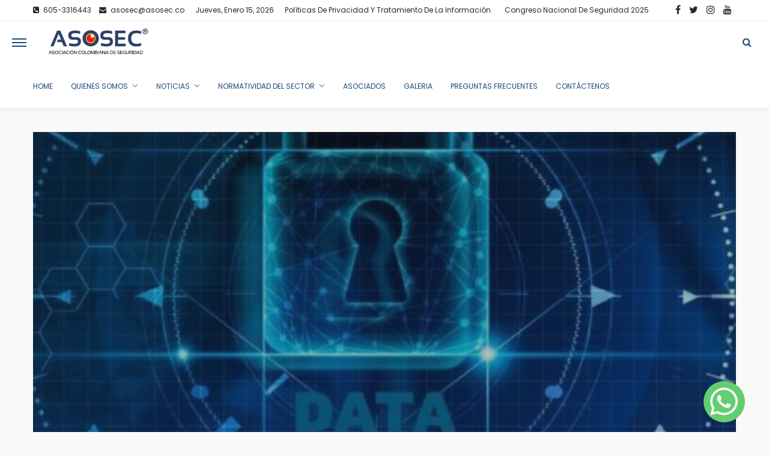

--- FILE ---
content_type: text/html; charset=UTF-8
request_url: https://asosec.co/incidentes-de-seguridad-en-el-tratamiento-de-datos-personales-parte-1-gestion-de-incidentes-de-seguridad/
body_size: 44480
content:
<!DOCTYPE html>
<html lang="es-CO">
<head>
	<meta charset="UTF-8"/>
	<meta http-equiv="X-UA-Compatible" content="IE=edge">
	<meta name="viewport" content="width=device-width, initial-scale=1.0">
	<link rel="profile" href="https://gmpg.org/xfn/11"/>
	<link rel="pingback" href="https://asosec.co/xmlrpc.php"/>
	<script type="application/javascript">var bingo_ruby_ajax_url = "https://asosec.co/wp-admin/admin-ajax.php"</script><meta name='robots' content='index, follow, max-image-preview:large, max-snippet:-1, max-video-preview:-1' />
	<style>img:is([sizes="auto" i], [sizes^="auto," i]) { contain-intrinsic-size: 3000px 1500px }</style>
	
	<!-- This site is optimized with the Yoast SEO plugin v26.5 - https://yoast.com/wordpress/plugins/seo/ -->
	<title>Incidentes de seguridad en el tratamiento de datos personales, parte 1. Gestión de incidentes de seguridad</title>
	<link rel="canonical" href="https://asosec.co/incidentes-de-seguridad-en-el-tratamiento-de-datos-personales-parte-1-gestion-de-incidentes-de-seguridad/" />
	<meta property="og:locale" content="es_ES" />
	<meta property="og:type" content="article" />
	<meta property="og:title" content="Incidentes de seguridad en el tratamiento de datos personales, parte 1. Gestión de incidentes de seguridad" />
	<meta property="og:description" content="El principio y el deber de seguridad tienen un criterio eminentemente preventivo, lo cual obliga a los Responsables o Encargados del Tratamiento a adoptar las medidas necesarias para evitar posibles afectaciones a la seguridad de los datos. Pero si las medidas de seguridad fallan, las organizaciones deben estar preparadas para mitigar los riesgos y daños [&hellip;]" />
	<meta property="og:url" content="https://asosec.co/incidentes-de-seguridad-en-el-tratamiento-de-datos-personales-parte-1-gestion-de-incidentes-de-seguridad/" />
	<meta property="og:site_name" content="Asociación Colombiana de Seguridad" />
	<meta property="article:published_time" content="2020-12-30T02:21:18+00:00" />
	<meta property="article:modified_time" content="2020-12-30T02:21:20+00:00" />
	<meta property="og:image" content="https://asosec.co/wp-content/uploads/2020/12/2912202004.jpg" />
	<meta property="og:image:width" content="533" />
	<meta property="og:image:height" content="411" />
	<meta property="og:image:type" content="image/jpeg" />
	<meta name="author" content="Asociación Asosec" />
	<meta name="twitter:card" content="summary_large_image" />
	<meta name="twitter:label1" content="Escrito por" />
	<meta name="twitter:data1" content="Asociación Asosec" />
	<meta name="twitter:label2" content="Tiempo de lectura" />
	<meta name="twitter:data2" content="16 minutos" />
	<script type="application/ld+json" class="yoast-schema-graph">{"@context":"https://schema.org","@graph":[{"@type":"NewsArticle","@id":"https://asosec.co/incidentes-de-seguridad-en-el-tratamiento-de-datos-personales-parte-1-gestion-de-incidentes-de-seguridad/#article","isPartOf":{"@id":"https://asosec.co/incidentes-de-seguridad-en-el-tratamiento-de-datos-personales-parte-1-gestion-de-incidentes-de-seguridad/"},"author":{"name":"Asociación Asosec","@id":"https://asosec.co/#/schema/person/ab3480e9b4a07d3d74b3103fbae4701c"},"headline":"Incidentes de seguridad en el tratamiento de datos personales, parte 1. Gestión de incidentes de seguridad","datePublished":"2020-12-30T02:21:18+00:00","dateModified":"2020-12-30T02:21:20+00:00","mainEntityOfPage":{"@id":"https://asosec.co/incidentes-de-seguridad-en-el-tratamiento-de-datos-personales-parte-1-gestion-de-incidentes-de-seguridad/"},"wordCount":3164,"commentCount":0,"publisher":{"@id":"https://asosec.co/#organization"},"image":{"@id":"https://asosec.co/incidentes-de-seguridad-en-el-tratamiento-de-datos-personales-parte-1-gestion-de-incidentes-de-seguridad/#primaryimage"},"thumbnailUrl":"https://asosec.co/wp-content/uploads/2020/12/2912202004.jpg","articleSection":["Ciberseguridad"],"inLanguage":"es-CO","potentialAction":[{"@type":"CommentAction","name":"Comment","target":["https://asosec.co/incidentes-de-seguridad-en-el-tratamiento-de-datos-personales-parte-1-gestion-de-incidentes-de-seguridad/#respond"]}]},{"@type":"WebPage","@id":"https://asosec.co/incidentes-de-seguridad-en-el-tratamiento-de-datos-personales-parte-1-gestion-de-incidentes-de-seguridad/","url":"https://asosec.co/incidentes-de-seguridad-en-el-tratamiento-de-datos-personales-parte-1-gestion-de-incidentes-de-seguridad/","name":"Incidentes de seguridad en el tratamiento de datos personales, parte 1. Gestión de incidentes de seguridad","isPartOf":{"@id":"https://asosec.co/#website"},"primaryImageOfPage":{"@id":"https://asosec.co/incidentes-de-seguridad-en-el-tratamiento-de-datos-personales-parte-1-gestion-de-incidentes-de-seguridad/#primaryimage"},"image":{"@id":"https://asosec.co/incidentes-de-seguridad-en-el-tratamiento-de-datos-personales-parte-1-gestion-de-incidentes-de-seguridad/#primaryimage"},"thumbnailUrl":"https://asosec.co/wp-content/uploads/2020/12/2912202004.jpg","datePublished":"2020-12-30T02:21:18+00:00","dateModified":"2020-12-30T02:21:20+00:00","breadcrumb":{"@id":"https://asosec.co/incidentes-de-seguridad-en-el-tratamiento-de-datos-personales-parte-1-gestion-de-incidentes-de-seguridad/#breadcrumb"},"inLanguage":"es-CO","potentialAction":[{"@type":"ReadAction","target":["https://asosec.co/incidentes-de-seguridad-en-el-tratamiento-de-datos-personales-parte-1-gestion-de-incidentes-de-seguridad/"]}]},{"@type":"ImageObject","inLanguage":"es-CO","@id":"https://asosec.co/incidentes-de-seguridad-en-el-tratamiento-de-datos-personales-parte-1-gestion-de-incidentes-de-seguridad/#primaryimage","url":"https://asosec.co/wp-content/uploads/2020/12/2912202004.jpg","contentUrl":"https://asosec.co/wp-content/uploads/2020/12/2912202004.jpg","width":533,"height":411},{"@type":"BreadcrumbList","@id":"https://asosec.co/incidentes-de-seguridad-en-el-tratamiento-de-datos-personales-parte-1-gestion-de-incidentes-de-seguridad/#breadcrumb","itemListElement":[{"@type":"ListItem","position":1,"name":"Inicio","item":"https://asosec.co/"},{"@type":"ListItem","position":2,"name":"Incidentes de seguridad en el tratamiento de datos personales, parte 1. Gestión de incidentes de seguridad"}]},{"@type":"WebSite","@id":"https://asosec.co/#website","url":"https://asosec.co/","name":"Asociación Colombiana de Seguridad","description":"Asosec","publisher":{"@id":"https://asosec.co/#organization"},"potentialAction":[{"@type":"SearchAction","target":{"@type":"EntryPoint","urlTemplate":"https://asosec.co/?s={search_term_string}"},"query-input":{"@type":"PropertyValueSpecification","valueRequired":true,"valueName":"search_term_string"}}],"inLanguage":"es-CO"},{"@type":"Organization","@id":"https://asosec.co/#organization","name":"Asociación Colombiana de Seguridad","url":"https://asosec.co/","logo":{"@type":"ImageObject","inLanguage":"es-CO","@id":"https://asosec.co/#/schema/logo/image/","url":"https://asosec.co/wp-content/uploads/2017/12/Logo.jpg","contentUrl":"https://asosec.co/wp-content/uploads/2017/12/Logo.jpg","width":236,"height":79,"caption":"Asociación Colombiana de Seguridad"},"image":{"@id":"https://asosec.co/#/schema/logo/image/"}},{"@type":"Person","@id":"https://asosec.co/#/schema/person/ab3480e9b4a07d3d74b3103fbae4701c","name":"Asociación Asosec","image":{"@type":"ImageObject","inLanguage":"es-CO","@id":"https://asosec.co/#/schema/person/image/","url":"https://secure.gravatar.com/avatar/ef9470ac443527afbb5bb316b321da49?s=96&d=mm&r=g","contentUrl":"https://secure.gravatar.com/avatar/ef9470ac443527afbb5bb316b321da49?s=96&d=mm&r=g","caption":"Asociación Asosec"},"sameAs":["https://www.asosec.co"],"url":"https://asosec.co/author/asosec20/"}]}</script>
	<!-- / Yoast SEO plugin. -->


<link rel='dns-prefetch' href='//fonts.googleapis.com' />
<link rel="alternate" type="application/rss+xml" title="Asociación Colombiana de Seguridad &raquo; Feed" href="https://asosec.co/feed/" />
<link rel="alternate" type="application/rss+xml" title="Asociación Colombiana de Seguridad &raquo; RSS de los comentarios" href="https://asosec.co/comments/feed/" />
<link rel="alternate" type="application/rss+xml" title="Asociación Colombiana de Seguridad &raquo; Incidentes de seguridad en el tratamiento de datos personales, parte 1. Gestión de incidentes de seguridad RSS de los comentarios" href="https://asosec.co/incidentes-de-seguridad-en-el-tratamiento-de-datos-personales-parte-1-gestion-de-incidentes-de-seguridad/feed/" />
		<!-- This site uses the Google Analytics by MonsterInsights plugin v9.10.1 - Using Analytics tracking - https://www.monsterinsights.com/ -->
							<script src="//www.googletagmanager.com/gtag/js?id=G-2REKHSJCVJ"  data-cfasync="false" data-wpfc-render="false" type="text/javascript" async></script>
			<script data-cfasync="false" data-wpfc-render="false" type="text/javascript">
				var mi_version = '9.10.1';
				var mi_track_user = true;
				var mi_no_track_reason = '';
								var MonsterInsightsDefaultLocations = {"page_location":"https:\/\/asosec.co\/incidentes-de-seguridad-en-el-tratamiento-de-datos-personales-parte-1-gestion-de-incidentes-de-seguridad\/"};
								if ( typeof MonsterInsightsPrivacyGuardFilter === 'function' ) {
					var MonsterInsightsLocations = (typeof MonsterInsightsExcludeQuery === 'object') ? MonsterInsightsPrivacyGuardFilter( MonsterInsightsExcludeQuery ) : MonsterInsightsPrivacyGuardFilter( MonsterInsightsDefaultLocations );
				} else {
					var MonsterInsightsLocations = (typeof MonsterInsightsExcludeQuery === 'object') ? MonsterInsightsExcludeQuery : MonsterInsightsDefaultLocations;
				}

								var disableStrs = [
										'ga-disable-G-2REKHSJCVJ',
									];

				/* Function to detect opted out users */
				function __gtagTrackerIsOptedOut() {
					for (var index = 0; index < disableStrs.length; index++) {
						if (document.cookie.indexOf(disableStrs[index] + '=true') > -1) {
							return true;
						}
					}

					return false;
				}

				/* Disable tracking if the opt-out cookie exists. */
				if (__gtagTrackerIsOptedOut()) {
					for (var index = 0; index < disableStrs.length; index++) {
						window[disableStrs[index]] = true;
					}
				}

				/* Opt-out function */
				function __gtagTrackerOptout() {
					for (var index = 0; index < disableStrs.length; index++) {
						document.cookie = disableStrs[index] + '=true; expires=Thu, 31 Dec 2099 23:59:59 UTC; path=/';
						window[disableStrs[index]] = true;
					}
				}

				if ('undefined' === typeof gaOptout) {
					function gaOptout() {
						__gtagTrackerOptout();
					}
				}
								window.dataLayer = window.dataLayer || [];

				window.MonsterInsightsDualTracker = {
					helpers: {},
					trackers: {},
				};
				if (mi_track_user) {
					function __gtagDataLayer() {
						dataLayer.push(arguments);
					}

					function __gtagTracker(type, name, parameters) {
						if (!parameters) {
							parameters = {};
						}

						if (parameters.send_to) {
							__gtagDataLayer.apply(null, arguments);
							return;
						}

						if (type === 'event') {
														parameters.send_to = monsterinsights_frontend.v4_id;
							var hookName = name;
							if (typeof parameters['event_category'] !== 'undefined') {
								hookName = parameters['event_category'] + ':' + name;
							}

							if (typeof MonsterInsightsDualTracker.trackers[hookName] !== 'undefined') {
								MonsterInsightsDualTracker.trackers[hookName](parameters);
							} else {
								__gtagDataLayer('event', name, parameters);
							}
							
						} else {
							__gtagDataLayer.apply(null, arguments);
						}
					}

					__gtagTracker('js', new Date());
					__gtagTracker('set', {
						'developer_id.dZGIzZG': true,
											});
					if ( MonsterInsightsLocations.page_location ) {
						__gtagTracker('set', MonsterInsightsLocations);
					}
										__gtagTracker('config', 'G-2REKHSJCVJ', {"forceSSL":"true","link_attribution":"true"} );
										window.gtag = __gtagTracker;										(function () {
						/* https://developers.google.com/analytics/devguides/collection/analyticsjs/ */
						/* ga and __gaTracker compatibility shim. */
						var noopfn = function () {
							return null;
						};
						var newtracker = function () {
							return new Tracker();
						};
						var Tracker = function () {
							return null;
						};
						var p = Tracker.prototype;
						p.get = noopfn;
						p.set = noopfn;
						p.send = function () {
							var args = Array.prototype.slice.call(arguments);
							args.unshift('send');
							__gaTracker.apply(null, args);
						};
						var __gaTracker = function () {
							var len = arguments.length;
							if (len === 0) {
								return;
							}
							var f = arguments[len - 1];
							if (typeof f !== 'object' || f === null || typeof f.hitCallback !== 'function') {
								if ('send' === arguments[0]) {
									var hitConverted, hitObject = false, action;
									if ('event' === arguments[1]) {
										if ('undefined' !== typeof arguments[3]) {
											hitObject = {
												'eventAction': arguments[3],
												'eventCategory': arguments[2],
												'eventLabel': arguments[4],
												'value': arguments[5] ? arguments[5] : 1,
											}
										}
									}
									if ('pageview' === arguments[1]) {
										if ('undefined' !== typeof arguments[2]) {
											hitObject = {
												'eventAction': 'page_view',
												'page_path': arguments[2],
											}
										}
									}
									if (typeof arguments[2] === 'object') {
										hitObject = arguments[2];
									}
									if (typeof arguments[5] === 'object') {
										Object.assign(hitObject, arguments[5]);
									}
									if ('undefined' !== typeof arguments[1].hitType) {
										hitObject = arguments[1];
										if ('pageview' === hitObject.hitType) {
											hitObject.eventAction = 'page_view';
										}
									}
									if (hitObject) {
										action = 'timing' === arguments[1].hitType ? 'timing_complete' : hitObject.eventAction;
										hitConverted = mapArgs(hitObject);
										__gtagTracker('event', action, hitConverted);
									}
								}
								return;
							}

							function mapArgs(args) {
								var arg, hit = {};
								var gaMap = {
									'eventCategory': 'event_category',
									'eventAction': 'event_action',
									'eventLabel': 'event_label',
									'eventValue': 'event_value',
									'nonInteraction': 'non_interaction',
									'timingCategory': 'event_category',
									'timingVar': 'name',
									'timingValue': 'value',
									'timingLabel': 'event_label',
									'page': 'page_path',
									'location': 'page_location',
									'title': 'page_title',
									'referrer' : 'page_referrer',
								};
								for (arg in args) {
																		if (!(!args.hasOwnProperty(arg) || !gaMap.hasOwnProperty(arg))) {
										hit[gaMap[arg]] = args[arg];
									} else {
										hit[arg] = args[arg];
									}
								}
								return hit;
							}

							try {
								f.hitCallback();
							} catch (ex) {
							}
						};
						__gaTracker.create = newtracker;
						__gaTracker.getByName = newtracker;
						__gaTracker.getAll = function () {
							return [];
						};
						__gaTracker.remove = noopfn;
						__gaTracker.loaded = true;
						window['__gaTracker'] = __gaTracker;
					})();
									} else {
										console.log("");
					(function () {
						function __gtagTracker() {
							return null;
						}

						window['__gtagTracker'] = __gtagTracker;
						window['gtag'] = __gtagTracker;
					})();
									}
			</script>
							<!-- / Google Analytics by MonsterInsights -->
		<script type="text/javascript">
/* <![CDATA[ */
window._wpemojiSettings = {"baseUrl":"https:\/\/s.w.org\/images\/core\/emoji\/15.0.3\/72x72\/","ext":".png","svgUrl":"https:\/\/s.w.org\/images\/core\/emoji\/15.0.3\/svg\/","svgExt":".svg","source":{"concatemoji":"https:\/\/asosec.co\/wp-includes\/js\/wp-emoji-release.min.js?ver=f96a22ff4d1dabd1667537a97b204301"}};
/*! This file is auto-generated */
!function(i,n){var o,s,e;function c(e){try{var t={supportTests:e,timestamp:(new Date).valueOf()};sessionStorage.setItem(o,JSON.stringify(t))}catch(e){}}function p(e,t,n){e.clearRect(0,0,e.canvas.width,e.canvas.height),e.fillText(t,0,0);var t=new Uint32Array(e.getImageData(0,0,e.canvas.width,e.canvas.height).data),r=(e.clearRect(0,0,e.canvas.width,e.canvas.height),e.fillText(n,0,0),new Uint32Array(e.getImageData(0,0,e.canvas.width,e.canvas.height).data));return t.every(function(e,t){return e===r[t]})}function u(e,t,n){switch(t){case"flag":return n(e,"\ud83c\udff3\ufe0f\u200d\u26a7\ufe0f","\ud83c\udff3\ufe0f\u200b\u26a7\ufe0f")?!1:!n(e,"\ud83c\uddfa\ud83c\uddf3","\ud83c\uddfa\u200b\ud83c\uddf3")&&!n(e,"\ud83c\udff4\udb40\udc67\udb40\udc62\udb40\udc65\udb40\udc6e\udb40\udc67\udb40\udc7f","\ud83c\udff4\u200b\udb40\udc67\u200b\udb40\udc62\u200b\udb40\udc65\u200b\udb40\udc6e\u200b\udb40\udc67\u200b\udb40\udc7f");case"emoji":return!n(e,"\ud83d\udc26\u200d\u2b1b","\ud83d\udc26\u200b\u2b1b")}return!1}function f(e,t,n){var r="undefined"!=typeof WorkerGlobalScope&&self instanceof WorkerGlobalScope?new OffscreenCanvas(300,150):i.createElement("canvas"),a=r.getContext("2d",{willReadFrequently:!0}),o=(a.textBaseline="top",a.font="600 32px Arial",{});return e.forEach(function(e){o[e]=t(a,e,n)}),o}function t(e){var t=i.createElement("script");t.src=e,t.defer=!0,i.head.appendChild(t)}"undefined"!=typeof Promise&&(o="wpEmojiSettingsSupports",s=["flag","emoji"],n.supports={everything:!0,everythingExceptFlag:!0},e=new Promise(function(e){i.addEventListener("DOMContentLoaded",e,{once:!0})}),new Promise(function(t){var n=function(){try{var e=JSON.parse(sessionStorage.getItem(o));if("object"==typeof e&&"number"==typeof e.timestamp&&(new Date).valueOf()<e.timestamp+604800&&"object"==typeof e.supportTests)return e.supportTests}catch(e){}return null}();if(!n){if("undefined"!=typeof Worker&&"undefined"!=typeof OffscreenCanvas&&"undefined"!=typeof URL&&URL.createObjectURL&&"undefined"!=typeof Blob)try{var e="postMessage("+f.toString()+"("+[JSON.stringify(s),u.toString(),p.toString()].join(",")+"));",r=new Blob([e],{type:"text/javascript"}),a=new Worker(URL.createObjectURL(r),{name:"wpTestEmojiSupports"});return void(a.onmessage=function(e){c(n=e.data),a.terminate(),t(n)})}catch(e){}c(n=f(s,u,p))}t(n)}).then(function(e){for(var t in e)n.supports[t]=e[t],n.supports.everything=n.supports.everything&&n.supports[t],"flag"!==t&&(n.supports.everythingExceptFlag=n.supports.everythingExceptFlag&&n.supports[t]);n.supports.everythingExceptFlag=n.supports.everythingExceptFlag&&!n.supports.flag,n.DOMReady=!1,n.readyCallback=function(){n.DOMReady=!0}}).then(function(){return e}).then(function(){var e;n.supports.everything||(n.readyCallback(),(e=n.source||{}).concatemoji?t(e.concatemoji):e.wpemoji&&e.twemoji&&(t(e.twemoji),t(e.wpemoji)))}))}((window,document),window._wpemojiSettings);
/* ]]> */
</script>
<link rel='stylesheet' id='bingo_ruby_plugin_style-css' href='https://asosec.co/wp-content/plugins/bingo-ruby-core/assets/style.css?ver=2.0' type='text/css' media='all' />
<style id='wp-emoji-styles-inline-css' type='text/css'>

	img.wp-smiley, img.emoji {
		display: inline !important;
		border: none !important;
		box-shadow: none !important;
		height: 1em !important;
		width: 1em !important;
		margin: 0 0.07em !important;
		vertical-align: -0.1em !important;
		background: none !important;
		padding: 0 !important;
	}
</style>
<link rel='stylesheet' id='wp-block-library-css' href='https://asosec.co/wp-includes/css/dist/block-library/style.min.css?ver=f96a22ff4d1dabd1667537a97b204301' type='text/css' media='all' />
<style id='classic-theme-styles-inline-css' type='text/css'>
/*! This file is auto-generated */
.wp-block-button__link{color:#fff;background-color:#32373c;border-radius:9999px;box-shadow:none;text-decoration:none;padding:calc(.667em + 2px) calc(1.333em + 2px);font-size:1.125em}.wp-block-file__button{background:#32373c;color:#fff;text-decoration:none}
</style>
<style id='global-styles-inline-css' type='text/css'>
:root{--wp--preset--aspect-ratio--square: 1;--wp--preset--aspect-ratio--4-3: 4/3;--wp--preset--aspect-ratio--3-4: 3/4;--wp--preset--aspect-ratio--3-2: 3/2;--wp--preset--aspect-ratio--2-3: 2/3;--wp--preset--aspect-ratio--16-9: 16/9;--wp--preset--aspect-ratio--9-16: 9/16;--wp--preset--color--black: #000000;--wp--preset--color--cyan-bluish-gray: #abb8c3;--wp--preset--color--white: #ffffff;--wp--preset--color--pale-pink: #f78da7;--wp--preset--color--vivid-red: #cf2e2e;--wp--preset--color--luminous-vivid-orange: #ff6900;--wp--preset--color--luminous-vivid-amber: #fcb900;--wp--preset--color--light-green-cyan: #7bdcb5;--wp--preset--color--vivid-green-cyan: #00d084;--wp--preset--color--pale-cyan-blue: #8ed1fc;--wp--preset--color--vivid-cyan-blue: #0693e3;--wp--preset--color--vivid-purple: #9b51e0;--wp--preset--gradient--vivid-cyan-blue-to-vivid-purple: linear-gradient(135deg,rgba(6,147,227,1) 0%,rgb(155,81,224) 100%);--wp--preset--gradient--light-green-cyan-to-vivid-green-cyan: linear-gradient(135deg,rgb(122,220,180) 0%,rgb(0,208,130) 100%);--wp--preset--gradient--luminous-vivid-amber-to-luminous-vivid-orange: linear-gradient(135deg,rgba(252,185,0,1) 0%,rgba(255,105,0,1) 100%);--wp--preset--gradient--luminous-vivid-orange-to-vivid-red: linear-gradient(135deg,rgba(255,105,0,1) 0%,rgb(207,46,46) 100%);--wp--preset--gradient--very-light-gray-to-cyan-bluish-gray: linear-gradient(135deg,rgb(238,238,238) 0%,rgb(169,184,195) 100%);--wp--preset--gradient--cool-to-warm-spectrum: linear-gradient(135deg,rgb(74,234,220) 0%,rgb(151,120,209) 20%,rgb(207,42,186) 40%,rgb(238,44,130) 60%,rgb(251,105,98) 80%,rgb(254,248,76) 100%);--wp--preset--gradient--blush-light-purple: linear-gradient(135deg,rgb(255,206,236) 0%,rgb(152,150,240) 100%);--wp--preset--gradient--blush-bordeaux: linear-gradient(135deg,rgb(254,205,165) 0%,rgb(254,45,45) 50%,rgb(107,0,62) 100%);--wp--preset--gradient--luminous-dusk: linear-gradient(135deg,rgb(255,203,112) 0%,rgb(199,81,192) 50%,rgb(65,88,208) 100%);--wp--preset--gradient--pale-ocean: linear-gradient(135deg,rgb(255,245,203) 0%,rgb(182,227,212) 50%,rgb(51,167,181) 100%);--wp--preset--gradient--electric-grass: linear-gradient(135deg,rgb(202,248,128) 0%,rgb(113,206,126) 100%);--wp--preset--gradient--midnight: linear-gradient(135deg,rgb(2,3,129) 0%,rgb(40,116,252) 100%);--wp--preset--font-size--small: 13px;--wp--preset--font-size--medium: 20px;--wp--preset--font-size--large: 36px;--wp--preset--font-size--x-large: 42px;--wp--preset--spacing--20: 0.44rem;--wp--preset--spacing--30: 0.67rem;--wp--preset--spacing--40: 1rem;--wp--preset--spacing--50: 1.5rem;--wp--preset--spacing--60: 2.25rem;--wp--preset--spacing--70: 3.38rem;--wp--preset--spacing--80: 5.06rem;--wp--preset--shadow--natural: 6px 6px 9px rgba(0, 0, 0, 0.2);--wp--preset--shadow--deep: 12px 12px 50px rgba(0, 0, 0, 0.4);--wp--preset--shadow--sharp: 6px 6px 0px rgba(0, 0, 0, 0.2);--wp--preset--shadow--outlined: 6px 6px 0px -3px rgba(255, 255, 255, 1), 6px 6px rgba(0, 0, 0, 1);--wp--preset--shadow--crisp: 6px 6px 0px rgba(0, 0, 0, 1);}:where(.is-layout-flex){gap: 0.5em;}:where(.is-layout-grid){gap: 0.5em;}body .is-layout-flex{display: flex;}.is-layout-flex{flex-wrap: wrap;align-items: center;}.is-layout-flex > :is(*, div){margin: 0;}body .is-layout-grid{display: grid;}.is-layout-grid > :is(*, div){margin: 0;}:where(.wp-block-columns.is-layout-flex){gap: 2em;}:where(.wp-block-columns.is-layout-grid){gap: 2em;}:where(.wp-block-post-template.is-layout-flex){gap: 1.25em;}:where(.wp-block-post-template.is-layout-grid){gap: 1.25em;}.has-black-color{color: var(--wp--preset--color--black) !important;}.has-cyan-bluish-gray-color{color: var(--wp--preset--color--cyan-bluish-gray) !important;}.has-white-color{color: var(--wp--preset--color--white) !important;}.has-pale-pink-color{color: var(--wp--preset--color--pale-pink) !important;}.has-vivid-red-color{color: var(--wp--preset--color--vivid-red) !important;}.has-luminous-vivid-orange-color{color: var(--wp--preset--color--luminous-vivid-orange) !important;}.has-luminous-vivid-amber-color{color: var(--wp--preset--color--luminous-vivid-amber) !important;}.has-light-green-cyan-color{color: var(--wp--preset--color--light-green-cyan) !important;}.has-vivid-green-cyan-color{color: var(--wp--preset--color--vivid-green-cyan) !important;}.has-pale-cyan-blue-color{color: var(--wp--preset--color--pale-cyan-blue) !important;}.has-vivid-cyan-blue-color{color: var(--wp--preset--color--vivid-cyan-blue) !important;}.has-vivid-purple-color{color: var(--wp--preset--color--vivid-purple) !important;}.has-black-background-color{background-color: var(--wp--preset--color--black) !important;}.has-cyan-bluish-gray-background-color{background-color: var(--wp--preset--color--cyan-bluish-gray) !important;}.has-white-background-color{background-color: var(--wp--preset--color--white) !important;}.has-pale-pink-background-color{background-color: var(--wp--preset--color--pale-pink) !important;}.has-vivid-red-background-color{background-color: var(--wp--preset--color--vivid-red) !important;}.has-luminous-vivid-orange-background-color{background-color: var(--wp--preset--color--luminous-vivid-orange) !important;}.has-luminous-vivid-amber-background-color{background-color: var(--wp--preset--color--luminous-vivid-amber) !important;}.has-light-green-cyan-background-color{background-color: var(--wp--preset--color--light-green-cyan) !important;}.has-vivid-green-cyan-background-color{background-color: var(--wp--preset--color--vivid-green-cyan) !important;}.has-pale-cyan-blue-background-color{background-color: var(--wp--preset--color--pale-cyan-blue) !important;}.has-vivid-cyan-blue-background-color{background-color: var(--wp--preset--color--vivid-cyan-blue) !important;}.has-vivid-purple-background-color{background-color: var(--wp--preset--color--vivid-purple) !important;}.has-black-border-color{border-color: var(--wp--preset--color--black) !important;}.has-cyan-bluish-gray-border-color{border-color: var(--wp--preset--color--cyan-bluish-gray) !important;}.has-white-border-color{border-color: var(--wp--preset--color--white) !important;}.has-pale-pink-border-color{border-color: var(--wp--preset--color--pale-pink) !important;}.has-vivid-red-border-color{border-color: var(--wp--preset--color--vivid-red) !important;}.has-luminous-vivid-orange-border-color{border-color: var(--wp--preset--color--luminous-vivid-orange) !important;}.has-luminous-vivid-amber-border-color{border-color: var(--wp--preset--color--luminous-vivid-amber) !important;}.has-light-green-cyan-border-color{border-color: var(--wp--preset--color--light-green-cyan) !important;}.has-vivid-green-cyan-border-color{border-color: var(--wp--preset--color--vivid-green-cyan) !important;}.has-pale-cyan-blue-border-color{border-color: var(--wp--preset--color--pale-cyan-blue) !important;}.has-vivid-cyan-blue-border-color{border-color: var(--wp--preset--color--vivid-cyan-blue) !important;}.has-vivid-purple-border-color{border-color: var(--wp--preset--color--vivid-purple) !important;}.has-vivid-cyan-blue-to-vivid-purple-gradient-background{background: var(--wp--preset--gradient--vivid-cyan-blue-to-vivid-purple) !important;}.has-light-green-cyan-to-vivid-green-cyan-gradient-background{background: var(--wp--preset--gradient--light-green-cyan-to-vivid-green-cyan) !important;}.has-luminous-vivid-amber-to-luminous-vivid-orange-gradient-background{background: var(--wp--preset--gradient--luminous-vivid-amber-to-luminous-vivid-orange) !important;}.has-luminous-vivid-orange-to-vivid-red-gradient-background{background: var(--wp--preset--gradient--luminous-vivid-orange-to-vivid-red) !important;}.has-very-light-gray-to-cyan-bluish-gray-gradient-background{background: var(--wp--preset--gradient--very-light-gray-to-cyan-bluish-gray) !important;}.has-cool-to-warm-spectrum-gradient-background{background: var(--wp--preset--gradient--cool-to-warm-spectrum) !important;}.has-blush-light-purple-gradient-background{background: var(--wp--preset--gradient--blush-light-purple) !important;}.has-blush-bordeaux-gradient-background{background: var(--wp--preset--gradient--blush-bordeaux) !important;}.has-luminous-dusk-gradient-background{background: var(--wp--preset--gradient--luminous-dusk) !important;}.has-pale-ocean-gradient-background{background: var(--wp--preset--gradient--pale-ocean) !important;}.has-electric-grass-gradient-background{background: var(--wp--preset--gradient--electric-grass) !important;}.has-midnight-gradient-background{background: var(--wp--preset--gradient--midnight) !important;}.has-small-font-size{font-size: var(--wp--preset--font-size--small) !important;}.has-medium-font-size{font-size: var(--wp--preset--font-size--medium) !important;}.has-large-font-size{font-size: var(--wp--preset--font-size--large) !important;}.has-x-large-font-size{font-size: var(--wp--preset--font-size--x-large) !important;}
:where(.wp-block-post-template.is-layout-flex){gap: 1.25em;}:where(.wp-block-post-template.is-layout-grid){gap: 1.25em;}
:where(.wp-block-columns.is-layout-flex){gap: 2em;}:where(.wp-block-columns.is-layout-grid){gap: 2em;}
:root :where(.wp-block-pullquote){font-size: 1.5em;line-height: 1.6;}
</style>
<link rel='stylesheet' id='bootstrap-css' href='https://asosec.co/wp-content/themes/bingo/assets/external/bootstrap.css?ver=v3.3.1' type='text/css' media='all' />
<link rel='stylesheet' id='font-awesome-css' href='https://asosec.co/wp-content/plugins/elementor/assets/lib/font-awesome/css/font-awesome.min.css?ver=4.7.0' type='text/css' media='all' />
<link rel='stylesheet' id='bingo_ruby_style_miscellaneous-css' href='https://asosec.co/wp-content/themes/bingo/assets/external/miscellaneous.css?ver=2.6' type='text/css' media='all' />
<link rel='stylesheet' id='bingo_ruby_style_main-css' href='https://asosec.co/wp-content/themes/bingo/assets/css/theme-style.css?ver=2.6' type='text/css' media='all' />
<link rel='stylesheet' id='bingo_ruby_style_responsive-css' href='https://asosec.co/wp-content/themes/bingo/assets/css/theme-responsive.css?ver=2.6' type='text/css' media='all' />
<link rel='stylesheet' id='bingo_ruby_style_default-css' href='https://asosec.co/wp-content/themes/bingo/style.css?ver=2.6' type='text/css' media='all' />
<style id='bingo_ruby_style_default-inline-css' type='text/css'>
.total-caption { font-family :Poppins;}.ruby-container { max-width :1200px;}.is-boxed .site-outer { max-width :1230px;}.banner-background-color { background-color: #ffffff; }.main-menu-inner .sub-menu.is-sub-default a:hover, .main-menu-inner .sub-menu .current-menu-item > a { color: #f9f9f9; }.footer-copyright-wrap p { color: #dddddd; }.footer-copyright-wrap { background-color: #242424; }.post-excerpt{ font-size :10px;}
</style>
<link rel='stylesheet' id='e-animation-fadeIn-css' href='https://asosec.co/wp-content/plugins/elementor/assets/lib/animations/styles/fadeIn.min.css?ver=3.33.4' type='text/css' media='all' />
<link rel='stylesheet' id='elementor-frontend-css' href='https://asosec.co/wp-content/plugins/elementor/assets/css/frontend.min.css?ver=3.33.4' type='text/css' media='all' />
<link rel='stylesheet' id='e-popup-css' href='https://asosec.co/wp-content/plugins/pro-elements/assets/css/conditionals/popup.min.css?ver=3.33.2' type='text/css' media='all' />
<link rel='stylesheet' id='elementor-icons-css' href='https://asosec.co/wp-content/plugins/elementor/assets/lib/eicons/css/elementor-icons.min.css?ver=5.44.0' type='text/css' media='all' />
<link rel='stylesheet' id='elementor-post-15953-css' href='https://asosec.co/wp-content/uploads/elementor/css/post-15953.css?ver=1765711127' type='text/css' media='all' />
<link rel='stylesheet' id='elementor-post-17541-css' href='https://asosec.co/wp-content/uploads/elementor/css/post-17541.css?ver=1765711127' type='text/css' media='all' />
<link rel='stylesheet' id='redux-google-fonts-bingo_ruby_theme_options-css' href='https://fonts.googleapis.com/css?family=Poppins%3A100%2C200%2C300%2C400%2C500%2C600%2C700%2C800%2C900%2C100italic%2C200italic%2C300italic%2C400italic%2C500italic%2C600italic%2C700italic%2C800italic%2C900italic&#038;ver=1751489302' type='text/css' media='all' />
<link rel='stylesheet' id='elementor-gf-local-roboto-css' href='https://asosec.co/wp-content/uploads/elementor/google-fonts/css/roboto.css?ver=1742896214' type='text/css' media='all' />
<link rel='stylesheet' id='elementor-gf-local-robotoslab-css' href='https://asosec.co/wp-content/uploads/elementor/google-fonts/css/robotoslab.css?ver=1742896241' type='text/css' media='all' />
<link rel='stylesheet' id='elementor-icons-shared-0-css' href='https://asosec.co/wp-content/plugins/elementor/assets/lib/font-awesome/css/fontawesome.min.css?ver=5.15.3' type='text/css' media='all' />
<link rel='stylesheet' id='elementor-icons-fa-brands-css' href='https://asosec.co/wp-content/plugins/elementor/assets/lib/font-awesome/css/brands.min.css?ver=5.15.3' type='text/css' media='all' />
<script type="text/javascript" src="https://asosec.co/wp-includes/js/jquery/jquery.min.js?ver=3.7.1" id="jquery-core-js"></script>
<script type="text/javascript" src="https://asosec.co/wp-includes/js/jquery/jquery-migrate.min.js?ver=3.4.1" id="jquery-migrate-js"></script>
<script type="text/javascript" src="https://asosec.co/wp-content/plugins/google-analytics-for-wordpress/assets/js/frontend-gtag.min.js?ver=9.10.1" id="monsterinsights-frontend-script-js" async="async" data-wp-strategy="async"></script>
<script data-cfasync="false" data-wpfc-render="false" type="text/javascript" id='monsterinsights-frontend-script-js-extra'>/* <![CDATA[ */
var monsterinsights_frontend = {"js_events_tracking":"true","download_extensions":"doc,pdf,ppt,zip,xls,docx,pptx,xlsx","inbound_paths":"[{\"path\":\"\\\/go\\\/\",\"label\":\"affiliate\"},{\"path\":\"\\\/recommend\\\/\",\"label\":\"affiliate\"}]","home_url":"https:\/\/asosec.co","hash_tracking":"false","v4_id":"G-2REKHSJCVJ"};/* ]]> */
</script>
<!--[if lt IE 9]>
<script type="text/javascript" src="https://asosec.co/wp-content/themes/bingo/assets/external/html5.min.js?ver=3.7.3" id="html5-js"></script>
<![endif]-->
<link rel="https://api.w.org/" href="https://asosec.co/wp-json/" /><link rel="alternate" title="JSON" type="application/json" href="https://asosec.co/wp-json/wp/v2/posts/13256" /><link rel="EditURI" type="application/rsd+xml" title="RSD" href="https://asosec.co/xmlrpc.php?rsd" />
<link rel="alternate" title="oEmbed (JSON)" type="application/json+oembed" href="https://asosec.co/wp-json/oembed/1.0/embed?url=https%3A%2F%2Fasosec.co%2Fincidentes-de-seguridad-en-el-tratamiento-de-datos-personales-parte-1-gestion-de-incidentes-de-seguridad%2F" />
<link rel="alternate" title="oEmbed (XML)" type="text/xml+oembed" href="https://asosec.co/wp-json/oembed/1.0/embed?url=https%3A%2F%2Fasosec.co%2Fincidentes-de-seguridad-en-el-tratamiento-de-datos-personales-parte-1-gestion-de-incidentes-de-seguridad%2F&#038;format=xml" />
<meta name="generator" content="Elementor 3.33.4; features: additional_custom_breakpoints; settings: css_print_method-external, google_font-enabled, font_display-swap">
			<style>
				.e-con.e-parent:nth-of-type(n+4):not(.e-lazyloaded):not(.e-no-lazyload),
				.e-con.e-parent:nth-of-type(n+4):not(.e-lazyloaded):not(.e-no-lazyload) * {
					background-image: none !important;
				}
				@media screen and (max-height: 1024px) {
					.e-con.e-parent:nth-of-type(n+3):not(.e-lazyloaded):not(.e-no-lazyload),
					.e-con.e-parent:nth-of-type(n+3):not(.e-lazyloaded):not(.e-no-lazyload) * {
						background-image: none !important;
					}
				}
				@media screen and (max-height: 640px) {
					.e-con.e-parent:nth-of-type(n+2):not(.e-lazyloaded):not(.e-no-lazyload),
					.e-con.e-parent:nth-of-type(n+2):not(.e-lazyloaded):not(.e-no-lazyload) * {
						background-image: none !important;
					}
				}
			</style>
			<link rel="icon" href="https://asosec.co/wp-content/uploads/2020/07/cropped-Logo_asosec_web_r-32x32.png" sizes="32x32" />
<link rel="icon" href="https://asosec.co/wp-content/uploads/2020/07/cropped-Logo_asosec_web_r-192x192.png" sizes="192x192" />
<link rel="apple-touch-icon" href="https://asosec.co/wp-content/uploads/2020/07/cropped-Logo_asosec_web_r-180x180.png" />
<meta name="msapplication-TileImage" content="https://asosec.co/wp-content/uploads/2020/07/cropped-Logo_asosec_web_r-270x270.png" />
		<style type="text/css" id="wp-custom-css">
			p {
  text-align: justify;
}
li {
	text-align: justify;
}

/** Start Block Kit CSS: 142-3-a175df65179b9ef6a5ca9f1b2c0202b9 **/

.envato-block__preview{
	overflow: visible;
}

/* Border Radius */
.envato-kit-139-accordion .elementor-widget-container{
	border-radius: 10px !important;
}
.envato-kit-139-map iframe,
.envato-kit-139-slider .slick-slide,
.envato-kit-139-flipbox .elementor-flip-box div{
		border-radius: 10px !important;

}


/** End Block Kit CSS: 142-3-a175df65179b9ef6a5ca9f1b2c0202b9 **/



/** Start Block Kit CSS: 144-3-3a7d335f39a8579c20cdf02f8d462582 **/

.envato-block__preview{overflow: visible;}

/* Envato Kit 141 Custom Styles - Applied to the element under Advanced */

.elementor-headline-animation-type-drop-in .elementor-headline-dynamic-wrapper{
	text-align: center;
}
.envato-kit-141-top-0 h1,
.envato-kit-141-top-0 h2,
.envato-kit-141-top-0 h3,
.envato-kit-141-top-0 h4,
.envato-kit-141-top-0 h5,
.envato-kit-141-top-0 h6,
.envato-kit-141-top-0 p {
	margin-top: 0;
}

.envato-kit-141-newsletter-inline .elementor-field-textual.elementor-size-md {
	padding-left: 1.5rem;
	padding-right: 1.5rem;
}

.envato-kit-141-bottom-0 p {
	margin-bottom: 0;
}

.envato-kit-141-bottom-8 .elementor-price-list .elementor-price-list-item .elementor-price-list-header {
	margin-bottom: .5rem;
}

.envato-kit-141.elementor-widget-testimonial-carousel.elementor-pagination-type-bullets .swiper-container {
	padding-bottom: 52px;
}

.envato-kit-141-display-inline {
	display: inline-block;
}

.envato-kit-141 .elementor-slick-slider ul.slick-dots {
	bottom: -40px;
}

/** End Block Kit CSS: 144-3-3a7d335f39a8579c20cdf02f8d462582 **/



/** Start Block Kit CSS: 69-3-4f8cfb8a1a68ec007f2be7a02bdeadd9 **/

.envato-kit-66-menu .e--pointer-framed .elementor-item:before{
	border-radius:1px;
}

.envato-kit-66-subscription-form .elementor-form-fields-wrapper{
	position:relative;
}

.envato-kit-66-subscription-form .elementor-form-fields-wrapper .elementor-field-type-submit{
	position:static;
}

.envato-kit-66-subscription-form .elementor-form-fields-wrapper .elementor-field-type-submit button{
	position: absolute;
    top: 50%;
    right: 6px;
    transform: translate(0, -50%);
		-moz-transform: translate(0, -50%);
		-webmit-transform: translate(0, -50%);
}

.envato-kit-66-testi-slider .elementor-testimonial__footer{
	margin-top: -60px !important;
	z-index: 99;
  position: relative;
}

.envato-kit-66-featured-slider .elementor-slides .slick-prev{
	width:50px;
	height:50px;
	background-color:#ffffff !important;
	transform:rotate(45deg);
	-moz-transform:rotate(45deg);
	-webkit-transform:rotate(45deg);
	left:-25px !important;
	-webkit-box-shadow: 0px 1px 2px 1px rgba(0,0,0,0.32);
	-moz-box-shadow: 0px 1px 2px 1px rgba(0,0,0,0.32);
	box-shadow: 0px 1px 2px 1px rgba(0,0,0,0.32);
}

.envato-kit-66-featured-slider .elementor-slides .slick-prev:before{
	display:block;
	margin-top:0px;
	margin-left:0px;
	transform:rotate(-45deg);
	-moz-transform:rotate(-45deg);
	-webkit-transform:rotate(-45deg);
}

.envato-kit-66-featured-slider .elementor-slides .slick-next{
	width:50px;
	height:50px;
	background-color:#ffffff !important;
	transform:rotate(45deg);
	-moz-transform:rotate(45deg);
	-webkit-transform:rotate(45deg);
	right:-25px !important;
	-webkit-box-shadow: 0px 1px 2px 1px rgba(0,0,0,0.32);
	-moz-box-shadow: 0px 1px 2px 1px rgba(0,0,0,0.32);
	box-shadow: 0px 1px 2px 1px rgba(0,0,0,0.32);
}

.envato-kit-66-featured-slider .elementor-slides .slick-next:before{
	display:block;
	margin-top:-5px;
	margin-right:-5px;
	transform:rotate(-45deg);
	-moz-transform:rotate(-45deg);
	-webkit-transform:rotate(-45deg);
}

.envato-kit-66-orangetext{
	color:#f4511e;
}

.envato-kit-66-countdown .elementor-countdown-label{
	display:inline-block !important;
	border:2px solid rgba(255,255,255,0.2);
	padding:9px 20px;
}

/** End Block Kit CSS: 69-3-4f8cfb8a1a68ec007f2be7a02bdeadd9 **/



/** Start Block Kit CSS: 143-3-7969bb877702491bc5ca272e536ada9d **/

.envato-block__preview{overflow: visible;}
/* Material Button Click Effect */
.envato-kit-140-material-hit .menu-item a,
.envato-kit-140-material-button .elementor-button{
  background-position: center;
  transition: background 0.8s;
}
.envato-kit-140-material-hit .menu-item a:hover,
.envato-kit-140-material-button .elementor-button:hover{
  background: radial-gradient(circle, transparent 1%, #fff 1%) center/15000%;
}
.envato-kit-140-material-hit .menu-item a:active,
.envato-kit-140-material-button .elementor-button:active{
  background-color: #FFF;
  background-size: 100%;
  transition: background 0s;
}

/* Field Shadow */
.envato-kit-140-big-shadow-form .elementor-field-textual{
	box-shadow: 0 20px 30px rgba(0,0,0, .05);
}

/* FAQ */
.envato-kit-140-faq .elementor-accordion .elementor-accordion-item{
	border-width: 0 0 1px !important;
}

/* Scrollable Columns */
.envato-kit-140-scrollable{
	 height: 100%;
   overflow: auto;
   overflow-x: hidden;
}

/* ImageBox: No Space */
.envato-kit-140-imagebox-nospace:hover{
	transform: scale(1.1);
	transition: all 0.3s;
}
.envato-kit-140-imagebox-nospace figure{
	line-height: 0;
}

.envato-kit-140-slide .elementor-slide-content{
	background: #FFF;
	margin-left: -60px;
	padding: 1em;
}
.envato-kit-140-carousel .slick-active:not(.slick-current)  img{
	padding: 20px !important;
	transition: all .9s;
}

/** End Block Kit CSS: 143-3-7969bb877702491bc5ca272e536ada9d **/



/** Start Block Kit CSS: 141-3-1d55f1e76be9fb1a8d9de88accbe962f **/

.envato-kit-138-bracket .elementor-widget-container > *:before{
	content:"[";
	color:#ffab00;
	display:inline-block;
	margin-right:4px;
	line-height:1em;
	position:relative;
	top:-1px;
}

.envato-kit-138-bracket .elementor-widget-container > *:after{
	content:"]";
	color:#ffab00;
	display:inline-block;
	margin-left:4px;
	line-height:1em;
	position:relative;
	top:-1px;
}

/** End Block Kit CSS: 141-3-1d55f1e76be9fb1a8d9de88accbe962f **/



/** Start Block Kit CSS: 136-3-fc37602abad173a9d9d95d89bbe6bb80 **/

.envato-block__preview{overflow: visible !important;}

/** End Block Kit CSS: 136-3-fc37602abad173a9d9d95d89bbe6bb80 **/



/** Start Block Kit CSS: 72-3-34d2cc762876498c8f6be5405a48e6e2 **/

.envato-block__preview{overflow: visible;}

/*Kit 69 Custom Styling for buttons */
.envato-kit-69-slide-btn .elementor-button,
.envato-kit-69-cta-btn .elementor-button,
.envato-kit-69-flip-btn .elementor-button{
	border-left: 0px !important;
	border-bottom: 0px !important;
	border-right: 0px !important;
	padding: 15px 0 0 !important;
}
.envato-kit-69-slide-btn .elementor-slide-button:hover,
.envato-kit-69-cta-btn .elementor-button:hover,
.envato-kit-69-flip-btn .elementor-button:hover{
	margin-bottom: 20px;
}
.envato-kit-69-menu .elementor-nav-menu--main a:hover{
	margin-top: -7px;
	padding-top: 4px;
	border-bottom: 1px solid #FFF;
}
/* Fix menu dropdown width */
.envato-kit-69-menu .elementor-nav-menu--dropdown{
	width: 100% !important;
}

/** End Block Kit CSS: 72-3-34d2cc762876498c8f6be5405a48e6e2 **/



/** Start Block Kit CSS: 105-3-0fb64e69c49a8e10692d28840c54ef95 **/

.envato-kit-102-phone-overlay {
	position: absolute !important;
	display: block !important;
	top: 0%;
	left: 0%;
	right: 0%;
	margin: auto;
	z-index: 1;
}

/** End Block Kit CSS: 105-3-0fb64e69c49a8e10692d28840c54ef95 **/



/** Start Block Kit CSS: 71-3-d415519effd9e11f35d2438c58ea7ebf **/

.envato-block__preview{overflow: visible;}

/** End Block Kit CSS: 71-3-d415519effd9e11f35d2438c58ea7ebf **/

		</style>
		<style type="text/css" title="dynamic-css" class="options-output">.footer-inner{background-color:#282828;background-repeat:no-repeat;background-size:cover;background-attachment:scroll;background-position:center center;background-image:url('https://asosec.co/wp-content/uploads/2023/07/image-footer-asosec.jpg');}.topbar-wrap{font-family:Poppins;text-transform:capitalize;font-weight:400;font-style:normal;font-size:12px;}.main-menu-inner,.off-canvas-nav-inner{font-family:Poppins;text-transform:uppercase;font-weight:400;font-style:normal;font-size:12px;}.main-menu-inner .sub-menu,.off-canvas-nav-inner .sub-menu{font-family:Poppins;text-transform:capitalize;letter-spacing:0px;font-weight:400;font-style:normal;font-size:12px;}.logo-wrap.is-logo-text .logo-text h1{font-family:Poppins;text-transform:uppercase;letter-spacing:-1px;font-weight:700;font-style:normal;font-size:40px;}.logo-mobile-text span{font-family:Poppins;text-transform:uppercase;letter-spacing:-1px;font-weight:700;font-style:normal;font-size:23px;}body, p{font-family:Poppins;line-height:22px;font-weight:300;font-style:normal;color:#282828;font-size:14px;}.post-title.is-size-1{font-family:Poppins;text-transform:none;font-weight:600;font-style:normal;font-size:16px;}.post-title.is-size-2{font-family:Poppins;text-transform:none;font-weight:500;font-style:normal;font-size:16px;}.post-title.is-size-3{font-family:Poppins;text-transform:none;font-weight:500;font-style:normal;font-size:16px;}.post-title.is-size-4{font-family:Poppins;text-transform:none;font-weight:500;font-style:normal;font-size:16px;}.post-title.is-size-5{font-family:Poppins;text-transform:none;font-weight:400;font-style:normal;font-size:14px;}.post-title.is-size-6{font-family:Poppins;text-transform:none;font-weight:400;font-style:normal;font-size:12px;}h1,h2,h3,h4,h5,h6{font-family:Poppins;text-transform:none;font-weight:600;font-style:normal;}.post-meta-info,.single-post-top,.counter-element{font-family:Poppins;font-weight:400;font-style:normal;color:#aaa;font-size:12px;}.post-cat-info{font-family:Poppins;text-transform:uppercase;font-weight:700;font-style:normal;font-size:12px;}.block-header-wrap{font-family:Poppins;text-transform:uppercase;font-weight:500;font-style:normal;font-size:14px;}.block-ajax-filter-wrap{font-family:Poppins;text-transform:uppercase;font-weight:500;font-style:normal;font-size:14px;}.widget-title{font-family:Poppins;text-transform:uppercase;font-weight:700;font-style:normal;font-size:16px;}.breadcrumb-wrap{font-family:Poppins;text-transform:none;font-weight:400;font-style:normal;color:#aaaaaa;font-size:12px;}</style></head>
<body data-rsssl=1 class="post-template-default single single-post postid-13256 single-format-standard wp-custom-logo ruby-body is-full-width is-navbar-sticky is-smart-sticky elementor-default elementor-kit-15953"  itemscope  itemtype="https://schema.org/WebPage" >
<div class="off-canvas-wrap is-light-text">
	<div class="off-canvas-inner">
		<a href="#" id="ruby-off-canvas-close-btn"><i class="ruby-close-btn" aria-hidden="true"></i></a>
		<nav id="ruby-offcanvas-navigation" class="off-canvas-nav-wrap">
			<div class="menu-main-menu-container"><ul id="offcanvas-nav" class="off-canvas-nav-inner"><li id="menu-item-18226" class="menu-item menu-item-type-post_type menu-item-object-page menu-item-18226"><a href="https://asosec.co/home/">Home</a></li>
<li id="menu-item-1372" class="menu-item menu-item-type-post_type menu-item-object-page menu-item-has-children menu-item-1372"><a href="https://asosec.co/quienes-somos-asosec/">Quienes Somos</a>
<ul class="sub-menu">
	<li id="menu-item-1394" class="menu-item menu-item-type-post_type menu-item-object-page menu-item-1394"><a href="https://asosec.co/historia/">Historia</a></li>
	<li id="menu-item-18666" class="menu-item menu-item-type-post_type menu-item-object-page menu-item-18666"><a href="https://asosec.co/beneficios/">Beneficios</a></li>
	<li id="menu-item-18729" class="menu-item menu-item-type-post_type menu-item-object-page menu-item-18729"><a href="https://asosec.co/derechos-y-deberes/">Derechos y Deberes</a></li>
	<li id="menu-item-12811" class="menu-item menu-item-type-post_type menu-item-object-page menu-item-12811"><a href="https://asosec.co/junta-directiva/">Junta Directiva</a></li>
</ul>
</li>
<li id="menu-item-8037" class="menu-item menu-item-type-custom menu-item-object-custom menu-item-has-children menu-item-8037"><a>Noticias</a>
<ul class="sub-menu">
	<li id="menu-item-11518" class="menu-item menu-item-type-taxonomy menu-item-object-category menu-item-11518 is-category-98"><a href="https://asosec.co/category/noticias-asosec/">Asosec</a></li>
	<li id="menu-item-11519" class="menu-item menu-item-type-taxonomy menu-item-object-category menu-item-11519 is-category-57"><a href="https://asosec.co/category/boletines/">Boletines</a></li>
	<li id="menu-item-8040" class="menu-item menu-item-type-taxonomy menu-item-object-category current-post-ancestor current-menu-parent current-post-parent menu-item-8040 is-category-8"><a href="https://asosec.co/category/ciberseguridad/">Ciberseguridad</a></li>
	<li id="menu-item-8047" class="menu-item menu-item-type-taxonomy menu-item-object-category menu-item-8047 is-category-3"><a href="https://asosec.co/category/colombia/">Colombia</a></li>
	<li id="menu-item-8048" class="menu-item menu-item-type-taxonomy menu-item-object-category menu-item-8048 is-category-7"><a href="https://asosec.co/category/covid-19/">COVID-19</a></li>
	<li id="menu-item-8039" class="menu-item menu-item-type-taxonomy menu-item-object-category menu-item-8039 is-category-9"><a href="https://asosec.co/category/dian/">DIAN</a></li>
	<li id="menu-item-8049" class="menu-item menu-item-type-taxonomy menu-item-object-category menu-item-8049 is-category-26"><a href="https://asosec.co/category/economia/">Economia</a></li>
	<li id="menu-item-8041" class="menu-item menu-item-type-taxonomy menu-item-object-category menu-item-8041 is-category-2"><a href="https://asosec.co/category/empresas/">Empresas</a></li>
	<li id="menu-item-8038" class="menu-item menu-item-type-taxonomy menu-item-object-category menu-item-8038 is-category-6"><a href="https://asosec.co/category/general/">General</a></li>
	<li id="menu-item-11527" class="menu-item menu-item-type-taxonomy menu-item-object-category menu-item-11527 is-category-80"><a href="https://asosec.co/category/internacionales/">Internacionales</a></li>
	<li id="menu-item-11528" class="menu-item menu-item-type-taxonomy menu-item-object-category menu-item-11528 is-category-4"><a href="https://asosec.co/category/normatividad/">Normatividad</a></li>
	<li id="menu-item-8042" class="menu-item menu-item-type-taxonomy menu-item-object-category menu-item-8042 is-category-25"><a href="https://asosec.co/category/seguridad-privada/">Seguridad Privada</a></li>
	<li id="menu-item-8051" class="menu-item menu-item-type-taxonomy menu-item-object-category menu-item-8051 is-category-5"><a href="https://asosec.co/category/siplaft/">SIPLAFT</a></li>
	<li id="menu-item-8052" class="menu-item menu-item-type-taxonomy menu-item-object-category menu-item-8052 is-category-24"><a href="https://asosec.co/category/supervigilancia/">Supervigilancia</a></li>
	<li id="menu-item-11535" class="menu-item menu-item-type-taxonomy menu-item-object-category menu-item-11535 is-category-39"><a href="https://asosec.co/category/tecnologia/">Tecnología</a></li>
</ul>
</li>
<li id="menu-item-19224" class="menu-item menu-item-type-custom menu-item-object-custom menu-item-has-children menu-item-19224"><a>Normatividad del Sector</a>
<ul class="sub-menu">
	<li id="menu-item-19189" class="menu-item menu-item-type-post_type menu-item-object-page menu-item-19189"><a href="https://asosec.co/leyes/">Leyes</a></li>
	<li id="menu-item-19197" class="menu-item menu-item-type-post_type menu-item-object-page menu-item-19197"><a href="https://asosec.co/decretos/">Decretos</a></li>
	<li id="menu-item-19210" class="menu-item menu-item-type-post_type menu-item-object-page menu-item-19210"><a href="https://asosec.co/resoluciones-2/">Resoluciones</a></li>
	<li id="menu-item-1546" class="menu-item menu-item-type-post_type menu-item-object-page menu-item-1546"><a href="https://asosec.co/circulares/">Circulares</a></li>
	<li id="menu-item-1481" class="menu-item menu-item-type-post_type menu-item-object-page menu-item-1481"><a href="https://asosec.co/protocolos/">Protocolos</a></li>
	<li id="menu-item-1480" class="menu-item menu-item-type-post_type menu-item-object-page menu-item-1480"><a href="https://asosec.co/manuel-de-doctrina/">Manuales de doctrina</a></li>
</ul>
</li>
<li id="menu-item-18494" class="menu-item menu-item-type-post_type menu-item-object-page menu-item-18494"><a href="https://asosec.co/nuestros-asociados/">Asociados</a></li>
<li id="menu-item-1417" class="menu-item menu-item-type-post_type menu-item-object-page menu-item-1417"><a href="https://asosec.co/galeria/">Galeria</a></li>
<li id="menu-item-8002" class="menu-item menu-item-type-post_type menu-item-object-page menu-item-8002"><a href="https://asosec.co/preguntas-frecuentes/">Preguntas Frecuentes</a></li>
<li id="menu-item-11259" class="menu-item menu-item-type-post_type menu-item-object-page menu-item-11259"><a href="https://asosec.co/contact/">Contáctenos</a></li>
</ul></div>		</nav>
												<div class="off-canvas-social-wrap">
					<a class="icon-facebook icon-social" title="facebook" href="https://www.facebook.com/Asosec.co/" target="_blank"><i class="fa fa-facebook" aria-hidden="true"></i></a><a class="icon-twitter icon-social" title="twitter" href="https://twitter.com/Asosec?ref_src=twsrc%5Etfw%7Ctwcamp%5Eembeddedtimeline%7Ctwterm%5Eprofile%3AAsosec&#038;ref_url=https%3A%2F%2Fasosec.co%2F" target="_blank"><i class="fa fa-twitter" aria-hidden="true"></i></a><a class="icon-instagram icon-social" title="instagram" href="https://www.instagram.com/asosec.co/" target="_blank"><i class="fa fa-instagram" aria-hidden="true"></i></a><a class="icon-youtube icon-social" title="youtube" href="https://www.youtube.com/channel/UCievUjtvIz1QBxmCF7dEzmw" target="_blank"><i class="fa fa-youtube" aria-hidden="true"></i></a>				</div>
										<div class="off-canvas-widget-section-wrap canvas-sidebar-wrap">
				<div class="canvas-sidebar-inner">
					<section id="bingo_ruby_sb_widget_post-8" class="widget sb-widget sb-widget-post"><div class="widget-title block-title"><h3>latest posts</h3></div><div class="widget-content-wrap"><div class="post-widget-inner style-2"><div class="is-top-row"><article class="post-wrap post-overlay-4"><div class="post-thumb-outer"><div class="post-thumb-overlay"></div><div class="is-bg-thumb post-thumb is-image"><a href="https://asosec.co/corrupcion-america-latina-colombia/" title="Entender la corrupción para combatirla: amenaza estratégica en Colombia y América Latina" rel="bookmark"><span class="thumbnail-resize"><span class="thumbnail-image"><img width="540" height="370" src="https://asosec.co/wp-content/uploads/2025/12/4-Entender-la-corrupcion-para-combatirla-amenaza-estrategica-en-Colombia-y-America-Latina-copia-540x370.webp" class="attachment-bingo_ruby_crop_540x370 size-bingo_ruby_crop_540x370 wp-post-image" alt="Corrupción en América Latina y su impacto en la democracia" decoding="async" /></span></span><!-- thumbnail resize--></a></div><!-- post thumbnail--></div><div class="post-header-outer is-header-overlay is-absolute is-light-text"><div class="post-header"><h2 class="post-title entry-title is-size-5"><a class="post-title-link" href="https://asosec.co/corrupcion-america-latina-colombia/" rel="bookmark" title="Entender la corrupción para combatirla: amenaza estratégica en Colombia y América Latina">Entender la corrupción para combatirla: amenaza estratégica en Colombia y América Latina</a></h2><!-- post title--></div><!-- post header--></div></article></div><div class="post-outer"><article class="post-wrap post-list-m1"><div class="post-body"><h2 class="post-title entry-title is-size-5"><a class="post-title-link" href="https://asosec.co/senales-alerta-corrupcion-soborno-pep/" rel="bookmark" title="Guía estratégica de señales de alerta en Corrupción, Soborno y Pep">Guía estratégica de señales de alerta en Corrupción, Soborno y Pep</a></h2><!-- post title--><div class="post-meta-info post-meta-s"><span class="meta-info-el meta-info-date"><i class="fa fa-clock-o"></i><time class="date published" datetime="2025-12-09T06:03:23+00:00">9 diciembre, 2025</time><time class="updated" datetime="2025-12-14T06:21:07-05:00">14 diciembre, 2025</time></span><!-- meta info date--></div></div><!-- post body--></article></div><div class="post-outer"><article class="post-wrap post-list-m1"><div class="post-body"><h2 class="post-title entry-title is-size-5"><a class="post-title-link" href="https://asosec.co/saber-hacer-gestion-crisis-accion-etica/" rel="bookmark" title="El “Saber Hacer” en la Gestión de Crisis: De la Teoría a la Acción Ética">El “Saber Hacer” en la Gestión de Crisis: De la Teoría a la Acción Ética</a></h2><!-- post title--><div class="post-meta-info post-meta-s"><span class="meta-info-el meta-info-date"><i class="fa fa-clock-o"></i><time class="date published" datetime="2025-12-09T05:43:22+00:00">9 diciembre, 2025</time></span><!-- meta info date--></div></div><!-- post body--></article></div><div class="post-outer"><article class="post-wrap post-list-m1"><div class="post-body"><h2 class="post-title entry-title is-size-5"><a class="post-title-link" href="https://asosec.co/estabilidad-laboral-reforzada-2025-nuevos-lineamientos-mintrabajo/" rel="bookmark" title="Nuevos Lineamientos del Ministerio del Trabajo para la Estabilidad Laboral Reforzada en 2025">Nuevos Lineamientos del Ministerio del Trabajo para la Estabilidad Laboral Reforzada en 2025</a></h2><!-- post title--><div class="post-meta-info post-meta-s"><span class="meta-info-el meta-info-date"><i class="fa fa-clock-o"></i><time class="date published" datetime="2025-12-09T05:27:46+00:00">9 diciembre, 2025</time><time class="updated" datetime="2025-12-09T05:28:20-05:00">9 diciembre, 2025</time></span><!-- meta info date--></div></div><!-- post body--></article></div><div class="post-outer"><article class="post-wrap post-list-m1"><div class="post-body"><h2 class="post-title entry-title is-size-5"><a class="post-title-link" href="https://asosec.co/concertacion-del-salario-minimo-2026-arrancara-el-1-de-diciembre/" rel="bookmark" title="Concertación del salario mínimo 2026 arrancará el 1.° de diciembre">Concertación del salario mínimo 2026 arrancará el 1.° de diciembre</a></h2><!-- post title--><div class="post-meta-info post-meta-s"><span class="meta-info-el meta-info-date"><i class="fa fa-clock-o"></i><time class="date published" datetime="2025-11-29T12:01:35+00:00">29 noviembre, 2025</time></span><!-- meta info date--></div></div><!-- post body--></article></div></div><!-- #post widget inner --></div><!-- #post widget content wrap --></section>				</div>
			</div>
			</div>
</div><div id="ruby-site" class="site-outer">
	<div class="header-wrap header-style-7">
	<div class="header-inner">
		<div class="topbar-wrap topbar-style-2">
	<div class="ruby-container">
		<div class="topbar-inner container-inner clearfix">
			<div class="topbar-left">
				<div class="topbar-info">
			<span class="info-phone"><i class="fa fa-phone-square" aria-hidden="true"></i><span>605-3316443</span></span>
			     <span class="info-email"><i class="fa fa-envelope" aria-hidden="true"></i><span>asosec@asosec.co</span></span>
     </div>				
<div class="topbar-date">
	<span>jueves, enero 15, 2026</span>
</div>					<nav id="ruby-topbar-navigation" class="topbar-menu-wrap">
		<div class="menu-top-asosec-container"><ul id="topbar-nav" class="topbar-menu-inner"><li id="menu-item-7979" class="menu-item menu-item-type-post_type menu-item-object-page menu-item-privacy-policy menu-item-7979"><a rel="privacy-policy" href="https://asosec.co/politicas-de-seguridad/">Políticas de Privacidad y Tratamiento de la Información</a></li>
<li id="menu-item-19520" class="menu-item menu-item-type-post_type menu-item-object-page menu-item-19520"><a href="https://asosec.co/congreso-nacional-de-seguridad-2025/">Congreso Nacional de Seguridad 2025</a></li>
</ul></div>	</nav>
			</div>
			<div class="topbar-right">
				
	<div class="topbar-social social-tooltips">
		<a class="icon-facebook icon-social" title="facebook" href="https://www.facebook.com/Asosec.co/" target="_blank"><i class="fa fa-facebook" aria-hidden="true"></i></a><a class="icon-twitter icon-social" title="twitter" href="https://twitter.com/Asosec?ref_src=twsrc%5Etfw%7Ctwcamp%5Eembeddedtimeline%7Ctwterm%5Eprofile%3AAsosec&#038;ref_url=https%3A%2F%2Fasosec.co%2F" target="_blank"><i class="fa fa-twitter" aria-hidden="true"></i></a><a class="icon-instagram icon-social" title="instagram" href="https://www.instagram.com/asosec.co/" target="_blank"><i class="fa fa-instagram" aria-hidden="true"></i></a><a class="icon-youtube icon-social" title="youtube" href="https://www.youtube.com/channel/UCievUjtvIz1QBxmCF7dEzmw" target="_blank"><i class="fa fa-youtube" aria-hidden="true"></i></a>	</div>
                                			</div>
		</div>
	</div>
</div>

		<div class="navbar-outer clearfix">
			<div class="navbar-wrap">

				<div class="navbar-inner container-inner clearfix">
					<div class="navbar-left">
						<div class="off-canvas-btn-wrap">
	<div class="off-canvas-btn">
		<a href="#" class="ruby-trigger" title="off canvas button">
			<span class="icon-wrap"></span>
		</a>
	</div>
</div>						<div class="logo-wrap is-logo-image"  itemscope  itemtype="https://schema.org/Organization" >
	<div class="logo-inner">
							<a href="https://asosec.co/" class="logo" title="Asociación Colombiana de Seguridad">
				<img data-no-retina src="https://asosec.co/wp-content/uploads/2020/07/Logo_asosec_web_r.png" height="96" width="254"  alt="Asociación Colombiana de Seguridad">
			</a>
						</div><!--  logo inner -->
    </div>
						<div class="logo-mobile-wrap is-logo-mobile-image"  itemscope  itemtype="https://schema.org/Organization" >
	<div class="logo-mobile-inner">
        <a href="https://asosec.co/" class="logo" title="Asociación Colombiana de Seguridad">
            <img height="96" width="254" src="https://asosec.co/wp-content/uploads/2020/08/Logo_asosec_web_r.png" alt="Asociación Colombiana de Seguridad">
        </a>
	</div>
</div>
						<nav id="ruby-main-menu" class="main-menu-wrap">
    <div class="menu-main-menu-container"><ul id="main-nav" class="main-menu-inner"  itemscope  itemtype="https://schema.org/SiteNavigationElement" ><li class="menu-item menu-item-type-post_type menu-item-object-page menu-item-18226" itemprop="name"><a href="https://asosec.co/home/" itemprop="url">Home</a></li><li class="menu-item menu-item-type-post_type menu-item-object-page menu-item-has-children menu-item-1372" itemprop="name"><a href="https://asosec.co/quienes-somos-asosec/" itemprop="url">Quienes Somos</a><ul class="sub-menu is-sub-default">	<li class="menu-item menu-item-type-post_type menu-item-object-page menu-item-1394" itemprop="name"><a href="https://asosec.co/historia/" itemprop="url">Historia</a></li>	<li class="menu-item menu-item-type-post_type menu-item-object-page menu-item-18666" itemprop="name"><a href="https://asosec.co/beneficios/" itemprop="url">Beneficios</a></li>	<li class="menu-item menu-item-type-post_type menu-item-object-page menu-item-18729" itemprop="name"><a href="https://asosec.co/derechos-y-deberes/" itemprop="url">Derechos y Deberes</a></li>	<li class="menu-item menu-item-type-post_type menu-item-object-page menu-item-12811" itemprop="name"><a href="https://asosec.co/junta-directiva/" itemprop="url">Junta Directiva</a></li></ul></li><li class="menu-item menu-item-type-custom menu-item-object-custom menu-item-has-children menu-item-8037"><a>Noticias</a><ul class="sub-menu is-sub-default">	<li class="menu-item menu-item-type-taxonomy menu-item-object-category menu-item-11518 is-category-98" itemprop="name"><a href="https://asosec.co/category/noticias-asosec/" itemprop="url">Asosec</a></li>	<li class="menu-item menu-item-type-taxonomy menu-item-object-category menu-item-11519 is-category-57" itemprop="name"><a href="https://asosec.co/category/boletines/" itemprop="url">Boletines</a></li>	<li class="menu-item menu-item-type-taxonomy menu-item-object-category current-post-ancestor current-menu-parent current-post-parent menu-item-8040 is-category-8" itemprop="name"><a href="https://asosec.co/category/ciberseguridad/" itemprop="url">Ciberseguridad</a></li>	<li class="menu-item menu-item-type-taxonomy menu-item-object-category menu-item-8047 is-category-3" itemprop="name"><a href="https://asosec.co/category/colombia/" itemprop="url">Colombia</a></li>	<li class="menu-item menu-item-type-taxonomy menu-item-object-category menu-item-8048 is-category-7" itemprop="name"><a href="https://asosec.co/category/covid-19/" itemprop="url">COVID-19</a></li>	<li class="menu-item menu-item-type-taxonomy menu-item-object-category menu-item-8039 is-category-9" itemprop="name"><a href="https://asosec.co/category/dian/" itemprop="url">DIAN</a></li>	<li class="menu-item menu-item-type-taxonomy menu-item-object-category menu-item-8049 is-category-26" itemprop="name"><a href="https://asosec.co/category/economia/" itemprop="url">Economia</a></li>	<li class="menu-item menu-item-type-taxonomy menu-item-object-category menu-item-8041 is-category-2" itemprop="name"><a href="https://asosec.co/category/empresas/" itemprop="url">Empresas</a></li>	<li class="menu-item menu-item-type-taxonomy menu-item-object-category menu-item-8038 is-category-6" itemprop="name"><a href="https://asosec.co/category/general/" itemprop="url">General</a></li>	<li class="menu-item menu-item-type-taxonomy menu-item-object-category menu-item-11527 is-category-80" itemprop="name"><a href="https://asosec.co/category/internacionales/" itemprop="url">Internacionales</a></li>	<li class="menu-item menu-item-type-taxonomy menu-item-object-category menu-item-11528 is-category-4" itemprop="name"><a href="https://asosec.co/category/normatividad/" itemprop="url">Normatividad</a></li>	<li class="menu-item menu-item-type-taxonomy menu-item-object-category menu-item-8042 is-category-25" itemprop="name"><a href="https://asosec.co/category/seguridad-privada/" itemprop="url">Seguridad Privada</a></li>	<li class="menu-item menu-item-type-taxonomy menu-item-object-category menu-item-8051 is-category-5" itemprop="name"><a href="https://asosec.co/category/siplaft/" itemprop="url">SIPLAFT</a></li>	<li class="menu-item menu-item-type-taxonomy menu-item-object-category menu-item-8052 is-category-24" itemprop="name"><a href="https://asosec.co/category/supervigilancia/" itemprop="url">Supervigilancia</a></li>	<li class="menu-item menu-item-type-taxonomy menu-item-object-category menu-item-11535 is-category-39" itemprop="name"><a href="https://asosec.co/category/tecnologia/" itemprop="url">Tecnología</a></li></ul></li><li class="menu-item menu-item-type-custom menu-item-object-custom menu-item-has-children menu-item-19224"><a>Normatividad del Sector</a><ul class="sub-menu is-sub-default">	<li class="menu-item menu-item-type-post_type menu-item-object-page menu-item-19189" itemprop="name"><a href="https://asosec.co/leyes/" itemprop="url">Leyes</a></li>	<li class="menu-item menu-item-type-post_type menu-item-object-page menu-item-19197" itemprop="name"><a href="https://asosec.co/decretos/" itemprop="url">Decretos</a></li>	<li class="menu-item menu-item-type-post_type menu-item-object-page menu-item-19210" itemprop="name"><a href="https://asosec.co/resoluciones-2/" itemprop="url">Resoluciones</a></li>	<li class="menu-item menu-item-type-post_type menu-item-object-page menu-item-1546" itemprop="name"><a href="https://asosec.co/circulares/" itemprop="url">Circulares</a></li>	<li class="menu-item menu-item-type-post_type menu-item-object-page menu-item-1481" itemprop="name"><a href="https://asosec.co/protocolos/" itemprop="url">Protocolos</a></li>	<li class="menu-item menu-item-type-post_type menu-item-object-page menu-item-1480" itemprop="name"><a href="https://asosec.co/manuel-de-doctrina/" itemprop="url">Manuales de doctrina</a></li></ul></li><li class="menu-item menu-item-type-post_type menu-item-object-page menu-item-18494" itemprop="name"><a href="https://asosec.co/nuestros-asociados/" itemprop="url">Asociados</a></li><li class="menu-item menu-item-type-post_type menu-item-object-page menu-item-1417" itemprop="name"><a href="https://asosec.co/galeria/" itemprop="url">Galeria</a></li><li class="menu-item menu-item-type-post_type menu-item-object-page menu-item-8002" itemprop="name"><a href="https://asosec.co/preguntas-frecuentes/" itemprop="url">Preguntas Frecuentes</a></li><li class="menu-item menu-item-type-post_type menu-item-object-page menu-item-11259" itemprop="name"><a href="https://asosec.co/contact/" itemprop="url">Contáctenos</a></li></ul></div></nav>					</div>

					<div class="navbar-right">
												
<div class="navbar-search">
	<a href="#" id="ruby-navbar-search-icon" data-mfp-src="#ruby-header-search-popup" data-effect="mpf-ruby-effect header-search-popup-outer" title="Search" class="navbar-search-icon">
		<i class="fa fa-search" aria-hidden="true"></i>
	</a>
</div>
					</div>
				</div>

				<div id="ruby-header-search-popup" class="header-search-popup">
	<div class="header-search-popup-wrap ruby-container">
		<a href="#" class="ruby-close-search"><i class="ruby-close-btn" aria-hidden="true"></i></a>
	<div class="header-search-popup-inner">
		<form class="search-form" method="get" action="https://asosec.co/">
			<fieldset>
				<input id="ruby-search-input" type="text" class="field" name="s" value="" placeholder="Type to search&hellip;" autocomplete="off">
				<button type="submit" value="" class="btn"><i class="fa fa-search" aria-hidden="true"></i></button>
			</fieldset>
            		</form>
	</div>
	</div>
</div>			</div>
		</div>

		<div class="ruby-container">
            
		</div>

	</div>

</div><!-- header -->	<div class="main-site-mask"></div>
	<div class="site-wrap">
		<div class="site-mask"></div>
		<div class="site-inner">
<div class="single-post-outer clearfix"><article id="post-13256" class="single-post-wrap single-post-2 post-13256 post type-post status-publish format-standard has-post-thumbnail hentry category-ciberseguridad"  itemscope  itemtype="https://schema.org/Article" ><div class="ruby-page-wrap ruby-section row single-wrap is-author-bottom is-sidebar-right ruby-container"><div class="single-post-feat-bg-outer"><div class="single-post-thumb-outer"><div class="post-thumb"><img width="533" height="411" src="https://asosec.co/wp-content/uploads/2020/12/2912202004.jpg" class="attachment-full size-full wp-post-image" alt="" decoding="async" srcset="https://asosec.co/wp-content/uploads/2020/12/2912202004.jpg 533w, https://asosec.co/wp-content/uploads/2020/12/2912202004-300x231.jpg 300w, https://asosec.co/wp-content/uploads/2020/12/2912202004-110x85.jpg 110w" sizes="(max-width: 533px) 100vw, 533px" /></div></div></div><!-- single post feat big--><div class="ruby-content-wrap single-inner col-sm-8 col-xs-12 content-with-sidebar"><div class="single-post-content-outer single-box"><div class="single-post-header"><div class="single-post-top"><div class="breadcrumb-wrap"><div class="breadcrumb-inner"  itemscope  itemtype="https://schema.org/BreadcrumbList" ><span  itemscope  itemprop="itemListElement"  itemtype="https://schema.org/ListItem" ><a itemprop="item" href="https://asosec.co/"><span itemprop="name">Home</span></a><meta itemprop="position" content="1"></a></span><i class="fa fa-angle-right breadcrumb-next"></i><span  itemscope  itemprop="itemListElement"  itemtype="https://schema.org/ListItem" ><meta itemprop="position" content="2"><a itemprop="item" rel="bookmark" href="https://asosec.co/category/ciberseguridad/"><span itemprop="name">Ciberseguridad</span></a></span><i class="fa fa-angle-right breadcrumb-next"><span itemprop="name"></i><span>Incidentes de seguridad en el tratamiento de datos personales, parte 1. Gestión de incidentes de seguridad</span></div><!-- #breadcrumb inner --></div><!-- #breadcrumb --><div class="meta-info-date-full"><span class="mate-info-date-icon"><i class="fa fa-clock-o"></i></span><span class="meta-info-date-full-inner"> <time class="date update" datetime="2020-12-29T21:21:18+00:00">Dic. 29, 2020 at 9:21 pm</time></span></div></div><!-- single post top --><div class="post-cat-info clearfix"><a class="cat-info-el cat-info-id-8" href="https://asosec.co/category/ciberseguridad/" title="Ciberseguridad">Ciberseguridad</a></div><!-- post cat info--><header class="single-title post-title entry-title is-size-1"><h1 itemprop="headline">Incidentes de seguridad en el tratamiento de datos personales, parte 1. Gestión de incidentes de seguridad</h1></header><!-- single title--><div class="post-meta-info is-show-icon"><span class="meta-info-el meta-info-cat"><i class="fa fa-folder-open-o" aria-hidden="true"></i><a class="info-cat-el" href="https://asosec.co/category/ciberseguridad/" title="Ciberseguridad">Ciberseguridad</a></span><!--meta info category--><span class="meta-info-el meta-info-date"><i class="fa fa-clock-o"></i><time class="date published" datetime="2020-12-29T21:21:18+00:00">29 diciembre, 2020</time><time class="updated" datetime="2020-12-29T21:21:20-05:00">29 diciembre, 2020</time></span><!-- meta info date--><span class="meta-info-el meta-info-view"><i class="fa fa-bolt" aria-hidden="true"></i><a href="https://asosec.co/incidentes-de-seguridad-en-el-tratamiento-de-datos-personales-parte-1-gestion-de-incidentes-de-seguridad/" title="Incidentes de seguridad en el tratamiento de datos personales, parte 1. Gestión de incidentes de seguridad">3.14K views</a></span><!-- meta info view--></div><!-- post meta info--></div><!-- single post header--><div class="single-post-action clearfix"><div class="single-post-share-header"><a class="single-share-bar-el icon-facebook" href="https://www.facebook.com/sharer.php?u=https%3A%2F%2Fasosec.co%2Fincidentes-de-seguridad-en-el-tratamiento-de-datos-personales-parte-1-gestion-de-incidentes-de-seguridad%2F" onclick="window.open(this.href, 'mywin','left=50,top=50,width=600,height=350,toolbar=0'); return false;"><i class="fa fa-facebook color-facebook"></i></a><a class="single-share-bar-el icon-twitter" href="https://twitter.com/intent/tweet?text=Incidentes+de+seguridad+en+el+tratamiento+de+datos+personales%2C+parte+1.+Gesti%C3%B3n+de+incidentes+de+seguridad&amp;url=https%3A%2F%2Fasosec.co%2Fincidentes-de-seguridad-en-el-tratamiento-de-datos-personales-parte-1-gestion-de-incidentes-de-seguridad%2F&amp;via=Asociaci%C3%B3n+Colombiana+de+Seguridad"><i class="fa fa-twitter color-twitter"></i><script>!function(d,s,id){var js,fjs=d.getElementsByTagName(s)[0];if(!d.getElementById(id)){js=d.createElement(s);js.id=id;js.src="//platform.twitter.com/widgets.js";fjs.parentNode.insertBefore(js,fjs);}}(document,"script","twitter-wjs");</script></a><a class="single-share-bar-el icon-email" href="mailto:?subject=Incidentes+de+seguridad+en+el+tratamiento+de+datos+personales%2C+parte+1.+Gesti%C3%B3n+de+incidentes+de+seguridad&BODY=I+found+this+article+interesting+and+thought+of+sharing+it+with+you.+Check+it+out%3Ahttps%3A%2F%2Fasosec.co%2Fincidentes-de-seguridad-en-el-tratamiento-de-datos-personales-parte-1-gestion-de-incidentes-de-seguridad%2F"><i class="fa fa-envelope"></i></a></div><!-- single post share header--></div><!-- single post action--><div class="single-post-body"><div class="single-content-wrap"><div class="single-entry-wrap"><div class="entry single-entry clearfix" itemprop="articleBody">
<p>El principio y el deber de seguridad tienen un criterio eminentemente preventivo, lo cual obliga a los Responsables o Encargados del Tratamiento a adoptar las medidas necesarias para evitar posibles afectaciones a la seguridad de los datos. Pero si las medidas de seguridad fallan, las organizaciones deben estar preparadas para mitigar los riesgos y daños que se pueden causar a los derechos y libertades fundamentales de los Titulares y a las organizaciones.</p>



<p>Cuando hablamos de tratamiento de datos por lo general siempre nos hemos remitido a los aspectos de prevención, sin tener en cuenta las vulnerabilidades que se pueden presentar, partiendo que no se desarrolla una gestión de riesgos para el tratamiento de los datos por parte de las personas naturales o jurídicas, públicas o privadas que por sí mismo o en asocio de un tercero recolecte y/o decida sobre los datos personales recolectados, y si le sumamos que no medimos ni monitoreamos los controles adoptados nunca sabremos si han sido efectivos y mucho menos estaremos mejorando y fortaleciendo nuestro sistema de protección de datos. </p>



<p>Ahora el que no se hubiese reportado un incidente de seguridad en el tratamiento de los datos personales no significa que no hayan pasado, el problema vendrá en el momento en que la autoridad, una demanda o una queja nos lleven a demostrar como respondemos a dicho incidente, como estábamos preparados, como podemos salir avante y no terminar sufriendo los impactos legales, económicos y operativos especialmente.</p>



<p>Aprovechando el documento que compartió mi estimado compañero Iván Villamizar en la Guía de gestión de incidentes de seguridad en el tratamiento de datos personales, emitido por la superintendencia de industria y comercio, y para hacer nuestro cierre de estos documentos por este 2020, lo repartiremos en dos entregas. En la primera abordaremos la gestión de incidentes, el marco normativo, y que se debe tener en cuenta con el protocolo de respuesta en el manejo de incidentes de seguridad. Mañana compartiremos la segunda parte en el documento <strong>PASOS</strong> <strong>PARA RESPONDER A UN INCIDENTE DE SEGURIDAD</strong>. Por ahora abordemos</p>



<p>nuestro tema del debía de hoy de la siguiente manera:</p>



<h4 class="wp-block-heading"><strong>GESTIÓN DE INCIDENTES DE SEGURIDAD</strong></h4>



<p>Debe ser desde:</p>



<div class="wp-block-image"><figure class="aligncenter size-large"><img fetchpriority="high" decoding="async" width="876" height="348" src="https://asosec.co/wp-content/uploads/2020/12/2912202005.jpg" alt="" class="wp-image-13257" srcset="https://asosec.co/wp-content/uploads/2020/12/2912202005.jpg 876w, https://asosec.co/wp-content/uploads/2020/12/2912202005-300x119.jpg 300w, https://asosec.co/wp-content/uploads/2020/12/2912202005-768x305.jpg 768w" sizes="(max-width: 876px) 100vw, 876px" /></figure></div>



<h4 class="wp-block-heading"><strong>MARCO NORMATIVO PARA EL REPORTE DE INCIDENTES DE SEGURIDAD</strong></h4>



<p>La Ley 1581 de 2012 ordena lo siguiente: “ARTÍCULO 17. DEBERES DE LOS RESPONSABLES DEL TRATAMIENTO. Los Responsables del Tratamiento deberán cumplir los siguientes deberes, sin perjuicio de las demás disposiciones previstas en la presente ley y en otras que rijan su actividad: (…) “n) Informar a la autoridad de protección de datos cuando se presenten violaciones a los códigos de seguridad y existan riesgos en la administración de la información de los Titulares. (…)” “ARTÍCULO 18. DEBERES DE LOS ENCARGADOS DEL TRATAMIENTO.</p>



<p>Los Encargados del Tratamiento deberán cumplir los siguientes deberes, sin perjuicio de las demás disposiciones previstas en la presente ley y en otras que rijan su actividad: (…) “k) Informar a la Superintendencia de Industria y Comercio cuando se presenten violaciones a los códigos de seguridad y existan riesgos en la administración de la información de los Titulares; (…)” El Capítulo II, Título V de la Circular Única de la Superintendencia de Industria y Comercio establece que las organizaciones que están obligadas a inscribir las Bases de Datos Personales ante el Registro Nacional de Bases de Datos (en adelante “RNBD”), deberán reportar el incidente de seguridad dentro los quince (15) días hábiles siguientes al momento en que se detecten y sean puestos en conocimiento de la persona o el área encargada de atenderlos. Los Responsables del Tratamiento, que no se encuentren obligados a registrar sus Bases de Datos en el RNBD, y los Encargados del Tratamiento deberán hacer el reporte de los incidentes de seguridad en los mismos términos señalados en el párrafo anterior. </p>



<p>Independientemente del tamaño y complejidad del incidente de seguridad, todos los reportes deberán efectuarse a través del enlace previsto en la página web de la SIC. Con respecto a la información que se deberá suministrar en el aplicativo, los detalles se recogen en el “Manual de Ayuda del Registro Nacional de Bases de Datos”.</p>



<h4 class="wp-block-heading"><strong>REPORTE   DE    INCIDENTES   DE    SEGURIDAD   CUANDO    SE   ACUDE    A ENCARGADOS DEL TRATAMIENTO</strong></h4>



<div class="wp-block-image"><figure class="aligncenter size-large"><img decoding="async" width="313" height="376" src="https://asosec.co/wp-content/uploads/2020/12/2912202006.jpg" alt="" class="wp-image-13258" srcset="https://asosec.co/wp-content/uploads/2020/12/2912202006.jpg 313w, https://asosec.co/wp-content/uploads/2020/12/2912202006-250x300.jpg 250w" sizes="(max-width: 313px) 100vw, 313px" /></figure></div>



<p>Si su organización -Responsable del Tratamiento- contrata a otra empresa o a un tercero -Encargado del Tratamiento- para realizar cualquier actividad que involucre Tratamiento de Datos Personales (por ejemplo, una visita domiciliaria) exíjale el cumplimiento de su Política de Tratamiento de Datos Personales y los deberes legales que esto conlleva. Recuerde que esos terceros obran por cuenta de su organización y ésta responde frente a los Titulares de los datos y las autoridades por los errores o negligencia de ellos. </p>



<p>Es recomendable que las organizaciones incorporen en sus contratos de transmisión cláusulas dirigidas a que los Encargados del Tratamiento les comuniquen sin dilación indebida los incidentes de seguridad que involucren los Datos Personales transmitidos. Lo anterior, permitirá conocer rápidamente el incidente y, de este modo, poner en marcha las medidas oportunas. El contrato de transmisión debe prever, entre otras, lo siguiente:</p>



<ul class="wp-block-list"><li>Protocolo de respuesta en el manejo de incidentes de seguridad.</li><li>Roles y responsabilidades.</li><li>Puntos o personas de contacto.</li><li>Procedimiento para el trámite de las consultas e inquietudes que puedan presentar los Titulares de la información.</li><li>Reporte de los incidentes de seguridad por parte de otros Encargados del Tratamiento, en caso de que se hayan hecho subencargos sobre cualquier operación del Tratamiento.</li><li>Cumplir las políticas de Tratamiento de información (PTI) de su entidad</li></ul>



<h4 class="wp-block-heading"><strong>CONSERVACIÓN DE REGISTROS INTERNOS</strong></h4>



<p>Un elemento clave en cualquier sistema de administración de riesgos asociados al Tratamiento de Datos Personales es la documentación de todos los aspectos de cada incidente de seguridad en los registros internos de las organizaciones. Estos soportes no solo permitirán demostrar el cumplimiento del régimen de protección de Datos Personales en caso de una investigación, sino que serán útiles para evitar que esos incidentes ocurran nuevamente en su organización.</p>



<h4 class="wp-block-heading"><strong>Dichos registros documentales deberán incluir lo siguiente:</strong></h4>



<ul class="wp-block-list"><li><img decoding="async" width="64" height="182" src="">Una descripción general de las circunstancias del incidente de seguridad (incluidas las Bases de Datos y las clases de datos &#8211; sensibles, privados, etc.- comprometidos).</li><li>Las categorías de Titulares de la información afectados.</li><li>La fecha y hora del incidente de seguridad y del descubrimiento del mismo.</li><li><img loading="lazy" decoding="async" width="51" height="135" src="">Las indagaciones preliminares e investigaciones realizadas por la organización.</li><li>Las medidas correctivas.</li><li>Los Responsables del manejo del incidente de seguridad.</li><li>La prueba del reporte efectuado ante la SIC, así como la comunicación realizada a los Titulares de la información, si fue necesario.</li><li><img loading="lazy" decoding="async" width="46" height="40" src="">La evaluación del nivel de riesgo derivado del incidente de seguridad en los Titulares y los factores tenidos en cuenta.</li><li><img loading="lazy" decoding="async" width="49" height="41" src="">La inclusión de detalles personales, cuando deban establecerse.</li></ul>



<p>Las organizaciones deben ser conscientes de que la información almacenada en los registros tiene que:</p>



<ul class="wp-block-list"><li>Contener suficientes detalles para que la autoridad evalúe si se actuó diligentemente en el manejo del incidente de seguridad.</li><li>Conservarse con las medidas de seguridad y confidencialidad necesarias para protegerla de cualquier amenaza.</li><li>Estar sujeta a los plazos de conservación establecidos por cada organización, en concordancia con los principios de finalidad, necesidad y proporcionalidad.</li><li>Garantizar la originalidad e integridad de la prueba técnica en los términos de la Ley 527 de 1999.</li></ul>



<h4 class="wp-block-heading"><strong>PROTOCOLO DE RESPUESTA EN EL MANEJO DE INCIDENTES DE SEGURIDAD</strong></h4>



<p>La “Guía para la Implementación del Principio de Responsabilidad Demostrada (Accountability)” establece que el Programa Integral de Gestión de Datos Personales debe involucrar un componente de gestión de riesgos que le permita a las organizaciones identificar sus vulnerabilidades a tiempo y enfocar sus recursos en la adopción de las medidas de mitigación de riesgos, tanto para ellas como para los Titulares de la Información. Es por esto que, contar con un protocolo de respuesta facilitará a las organizaciones actuar de forma rápida, ordenada y eficaz ante cualquier incidente que afecte la confidencialidad, disponibilidad e integridad de los datos personales bajo su protección.</p>



<p><strong>DETECCIÓN, IDENTIFICACIÓN Y CLASIFICACIÓN DE LOS INCIDENTES DE SEGURIDAD</strong></p>



<p>Como se mencionó, las medidas de seguridad tienen un carácter preventivo para evitar la pérdida de la información, su adulteración, así como la consulta, uso, circulación o acceso no autorizado o fraudulento. Las medidas de seguridad deben ser apropiadas considerando varios factores como:</p>



<ul class="wp-block-list"><li>los niveles de riesgo del Tratamiento para los derechos y libertades de los Titulares de los datos;</li><li>la naturaleza de los datos;</li><li>las posibles consecuencias que se derivarían de una vulneración para los Titulares, y la magnitud del daño que se puede causar a ellos, al Responsable y a la sociedad en general;</li><li>el número de Titulares de los datos y la cantidad de información;</li><li>el tamaño de la organización;</li><li>los recursos disponibles,</li><li>el estado de la técnica, y</li><li>el alcance, contexto y finalidades del Tratamiento de la información.</li></ul>



<p>Todas las medidas de seguridad deben ser objeto de revisión, evaluación y mejora permanente.</p>



<p>Ahora bien, si la seguridad falla es fundamental que las organizaciones cuenten con mecanismos de monitoreo y control que les permita detectar de inmediato o prontamente el incidente de seguridad. Esto ayudará a reducir la magnitud del daño para la organización y para los Titulares de los Datos Personales. Por ende, es crucial que se cuente con herramientas de “alertas” para actuar tan pronto ocurra el incidente. Las organizaciones deben aplicar todas las medidas técnicas, administrativas y organizativas para determinar de inmediato si se ha producido un incidente de seguridad que afecte los Datos Personales y, de ser así, deben implementar las acciones necesarias para abordar dicho evento u ocurrencia. Así</p>



<p>mismo, en cumplimiento de lo que establece la Ley 1581 de 2012, reportarlo a la SIC y, dependiendo del caso, comunicarlo a los Titulares de la información.</p>



<p><strong>¿CUÁLES SON LOS TIPOS DE INCIDENTES DE SEGURIDAD?</strong></p>



<p>Los incidentes de seguridad pueden clasificarse dependiendo del grado de pérdida de las siguientes características de la información:</p>



<ul class="wp-block-list"><li>Confidencialidad</li><li>Integridad</li><li>Disponibilidad</li></ul>



<p><strong>¿CUÁLES SON LAS CAUSAS QUE GENERAN UN INCIDENTE DE SEGURIDAD?</strong></p>



<p>Los incidentes de seguridad pueden generarse por diferentes razones como, entre otras, las siguientes:</p>



<ul class="wp-block-list"><li>Inexistencia de políticas preventivas de seguridad</li><li>Errores o negligencia humana.</li><li>Casos fortuitos.</li><li>Actos maliciosos o criminales.</li><li>Fallas en los sistemas de la organización.</li><li>Procedimientos defectuosos.</li><li>Deficiencias o defectos en las operaciones.</li><li>Alteración; destrucción; robo o pérdida de archivos físicos.</li></ul>



<p>Todos los incidentes de seguridad deben ser tomados seriamente y evaluados por parte de las organizaciones. Los que inicialmente parezcan irrelevantes podrían ser significativos o graves respecto de los derechos y las libertades de los Titulares de la información.</p>



<p><strong>¿CUÁLES     SON     LAS     MEDIDAS     PREVENTIVAS     DENTRO     DE     UNA ORGANIZACIÓN PARA HACER FRENTE A UN INCIDENTE DE SEGURIDAD?</strong></p>



<p>Entrenar periódicamente al equipo humano de la organización para actuar frente al incidente de seguridad. Se recomienda efectuar simulacros preventivos como se hacen, por ejemplo, para casos de incendios o temblores. Frente a un incidente de seguridad, la gente debe estar preparada para actuar de inmediato, profesionalmente e inteligentemente.</p>



<ul class="wp-block-list"><li>Precisar exactamente cuándo se está ante un incidente de seguridad que afecte Datos Personales. No todas las fallas de seguridad necesariamente involucran la confidencialidad, integridad y disponibilidad de información de carácter personal.</li><li>Definir las medidas y el procedimiento interno para el manejo de los incidentes de seguridad.</li><li>Diseñar la metodología para la evaluación del impacto de los incidentes de seguridad en los Titulares de la información.</li><li>Evaluar posibles consecuencias adversas para una persona, en caso de que se desencadene un incidente de seguridad, por ejemplo, el cometimiento de delitos; la afectación de derechos; etc.</li><li>Conocer los procesos de respuesta a incidentes de seguridad, sistemas de corrección y de recuperación, incluidos aquellos establecidos por los Encargados del Tratamiento.</li><li>Cumplir con lo establecido en la Ley 1581 de 2012, así como con las órdenes y/o instrucciones que imparta la SIC.</li><li>Reportar el incidente de seguridad tanto a la SIC como a otras autoridades públicas, según sea el caso.</li><li>Preparar al equipo de comunicaciones frente a las posibles preguntas e inquietudes de Titulares de la información, accionistas, clientes, proveedores, empleados y medios de comunicación, respecto del incidente de seguridad.</li></ul>



<p><strong>¿QUÉ ES UN PROTOCOLO DE RESPUESTA EN EL MANEJO DE INCIDENTES DE SEGURIDAD?</strong></p>



<p>Es un marco general que incorpora roles, responsabilidades y acciones que deben ser desplegadas al interior de las organizaciones para gestionar un incidente de seguridad. Dicho instrumento debe ser:</p>



<ul class="wp-block-list"><li>Documentado</li><li>Implementado</li><li>Comunicado al equipo humano de la organización</li><li>Monitoreado.</li></ul>



<p>Como señala la “Guía para la Implementación del Principio de Responsabilidad Demostrada (Accountability)”, el monitoreo consiste en realizar un seguimiento constante para velar porque las medidas que se hayan establecido al interior de las organizaciones se apliquen y funcionen en la práctica, en particular, cuando desarrollen nuevos productos o servicios; empleen nuevas tecnologías; realicen ajustes en sus políticas, procedimientos y procesos; existan incidentes de seguridad; etc. No sobra recordar que el protocolo debe estar disponible al interior de las organizaciones con el fin de garantizar que el personal entienda claramente cómo debe actuar en caso de que se presente un incidente de seguridad y cuál sería la respuesta más efectiva.</p>



<p><strong>¿QUÉ DEBERÍA INCLUIR EL PROTOCOLO?</strong></p>



<p>Los detalles del protocolo dependen de las necesidades específicas de cada organización. De forma esquemática, este puede incluir los siguientes elementos:</p>



<h4 class="wp-block-heading"><strong>Una explicación clara de lo que constituye un incidente de seguridad.</strong></h4>



<p>Esto ayudará al personal de las organizaciones a identificar aquellos eventos que afecten la confidencialidad, la integridad y la disponibilidad de la información de carácter personal.</p>



<h4 class="wp-block-heading"><strong>Una estrategia para identificar, contener y mitigar los incidentes de seguridad.</strong></h4>



<p>En este punto se pueden incluir las acciones que el personal de la organización, el Oficial de Protección de Datos Personales o el Área de Protección de Datos Personales y el equipo de respuesta adoptarán, en caso de que exista un incidente que afecte o involucre Datos Personales. Se deberá tener en cuenta:</p>



<ul class="wp-block-list"><li>Las medidas para contener y revertir el impacto que puede tener un incidente de seguridad.</li><li>La gestión de los incidentes como una cuestión prioritaria.</li><li>La capacidad del personal para evaluar adecuadamente los incidentes de seguridad y su impacto en los Titulares de la información.</li><li>Requisitos legales o contractuales.</li><li>Una estrategia de comunicación clara y precisa a los Titulares de la Información (si fuese necesario),</li><li>el reporte del incidente tanto a la SIC como a otras entidades (por ejemplo: Fiscalía General de la Nación, Policía Nacional, agencias de seguridad y ciberseguridad, operadores de información, Superintendencia Financiera de Colombia; etc.)</li><li>Una metodología para determinar el nivel de riesgo para los Titulares de la Información.</li></ul>



<h4 class="wp-block-heading"><strong>Los roles y responsabilidades del personal.</strong></h4>



<p>Describir las responsabilidades del personal cuando se presente un incidente de seguridad, incluyendo las que están en cabeza de la Alta Gerencia.</p>



<h4 class="wp-block-heading"><strong>Línea de tiempo de ejecución.</strong></h4>



<p>El protocolo debe establecer los tiempos de atención a los incidentes de seguridad.</p>



<h4 class="wp-block-heading"><strong>Reporte de progreso.</strong></h4>



<p>El protocolo de respuesta debe ser monitoreado. Asimismo, es necesario evaluar su progreso en periodos preestablecidos (bien sea por horas; días; semanas o meses), e identificar los posibles puntos conflictivos que se puedan generar en el manejo del incidente de seguridad.</p>



<h4 class="wp-block-heading"><strong>Evaluación de respuesta y modificaciones.</strong></h4>



<p>Una vez se haya gestionado el incidente de seguridad, el equipo de respuesta deberá revisar el protocolo, y hacer los ajustes pertinentes. Acciones. Establecer (o referirse a) las acciones que se espera adopte el equipo de respuesta cuando se presente un incidente de seguridad.</p>



<h4 class="wp-block-heading"><strong>Documentación.</strong></h4>



<p>Documentar en un registro interno la información relacionada con el incidente de seguridad.</p>



<h4 class="wp-block-heading"><strong>Revisión</strong>.</h4>



<p>La evaluación de cómo ocurrió el incidente de seguridad y el éxito de su gestión, puede ayudar a la organización a evaluar la efectividad del protocolo y a documentar las lecciones aprendidas para tenerlas presentes en futuras ocasiones.</p>



<p><strong>¿POR QUÉ ES NECESARIO CONTAR CON UN EQUIPO DE RESPUESTA ANTE INCIDENTES DE SEGURIDAD?</strong></p>



<p>El tamaño potencial y el alcance de las consecuencias relacionadas con un incidente de seguridad no se puede entender sin la inclusión y la experiencia de las áreas (o departamentos) claves dentro de la organización. El equipo de respuesta es el responsable de definir e implementar las acciones necesarias para reducir el impacto de un incidente de seguridad en los Titulares de la información. En todo caso, el primer objetivo dentro de ese conjunto de acciones es siempre prevenir, minimizar o remediar cualquier daño para los Titulares de los Datos. </p>



<p>Es fundamental que el personal que conforma el equipo, así como sus roles y responsabilidades, estén plenamente definidos y documentados en el protocolo antes de que ocurra un incidente de seguridad. De lo contrario, la respuesta al mismo se puede retrasar innecesariamente.</p>



<p><strong>¿QUIÉNES CONFORMAN EL EQUIPO DE RESPUESTA ANTE INCIDENTES DE SEGURIDAD?</strong></p>



<p>El equipo de respuesta ante un incidente de seguridad en el Tratamiento de Datos Personales dependerá de las particularidades de cada organización. Las entidades pueden considerar la creación de un equipo central y la adición de otros miembros según sea necesario, pues se pueden necesitar diferentes habilidades y conocimientos para responder a un incidente de seguridad. Ejemplos de áreas y/o personas que pueden conformar ese comité son:</p>



<ul class="wp-block-list"><li>El Presidente de la organización</li><li>El Oficial de Protección de Datos Personales o el Área de Protección de Datos Personales.</li><li>Legal.</li><li>Cumplimiento.</li><li>Seguridad de la Información.</li><li>Archivo.</li><li>Recursos Humanos.</li><li>Tecnología</li><li>Telecomunicaciones.</li><li>Marketing/Publicidad.</li><li>Comunicaciones y Relaciones Públicas.</li><li>Riesgos.</li><li>Finanzas.</li><li>Atención al Cliente.</li><li>Asesores externos.</li></ul>



<p>Resulta indispensable que el equipo de respuesta tenga la autoridad para desarrollar los pasos descritos en el protocolo sin necesidad de solicitar permiso a otras instancias dentro de la organización, ya que esto permitirá una reacción más rápida ante el incidente de seguridad. Se reitera que es crucial entrenar periódicamente al equipo humano de la organización para actuar frente a incidentes de seguridad en el tratamiento de datos personales, por lo que se recalca la importancia de efectuar simulacros preventivos como se hacen, por ejemplo, para casos de incendios o temblores. Frente a un incidente, la gente debe estar preparada para actuar de inmediato, profesionalmente e inteligentemente.</p>



<p></p>



<p></p>



<p>Fuente: CARLOS ALFONSO BOSHELL NORMAN</p>
</div></div><!-- single entry wrap--><div class="single-post-share-big"><div class="single-post-share-big-inner"><a class="share-bar-el-big icon-facebook" href="https://www.facebook.com/sharer.php?u=https%3A%2F%2Fasosec.co%2Fincidentes-de-seguridad-en-el-tratamiento-de-datos-personales-parte-1-gestion-de-incidentes-de-seguridad%2F" onclick="window.open(this.href, 'mywin','left=50,top=50,width=600,height=350,toolbar=0'); return false;"><i class="fa fa-facebook color-facebook"></i><span>share on Facebook</span></a><a class="share-bar-el-big icon-twitter" href="https://twitter.com/intent/tweet?text=Incidentes+de+seguridad+en+el+tratamiento+de+datos+personales%2C+parte+1.+Gesti%C3%B3n+de+incidentes+de+seguridad&amp;url=https%3A%2F%2Fasosec.co%2Fincidentes-de-seguridad-en-el-tratamiento-de-datos-personales-parte-1-gestion-de-incidentes-de-seguridad%2F&amp;via=Asociaci%C3%B3n+Colombiana+de+Seguridad"><i class="fa fa-twitter color-twitter"></i><span>share on Twitter</span></a><a class="share-bar-el-big icon-email" href="mailto:?subject=Incidentes+de+seguridad+en+el+tratamiento+de+datos+personales%2C+parte+1.+Gesti%C3%B3n+de+incidentes+de+seguridad&BODY=I found this article interesting and thought of sharing it with you. Check it out:https%3A%2F%2Fasosec.co%2Fincidentes-de-seguridad-en-el-tratamiento-de-datos-personales-parte-1-gestion-de-incidentes-de-seguridad%2F"><i class="fa fa-envelope-o"></i><span>share on Email</span></a></div></div></div><!-- single content wrap --><aside class="hidden" style="display: none;"><meta itemprop="mainEntityOfPage" content="https://asosec.co/incidentes-de-seguridad-en-el-tratamiento-de-datos-personales-parte-1-gestion-de-incidentes-de-seguridad/"><span style="display: none;" class="vcard author" itemprop="author" content="Asociación Asosec"><span class="fn">Asociación Asosec</span></span><time class="date published entry-date" datetime="2020-12-29T21:21:18+00:00" content="2020-12-29T21:21:18+00:00" itemprop="datePublished">29 diciembre, 2020</time><meta class="updated" itemprop="dateModified" content="2020-12-29T21:21:20+00:00"><span style="display: none;" itemprop="image" itemscope itemtype="https://schema.org/ImageObject"><meta itemprop="url" content="https://asosec.co/wp-content/uploads/2020/12/2912202004.jpg"><meta itemprop="width" content="533"><meta itemprop="height" content="411"></span><span style="display: none;" itemprop="publisher" itemscope itemtype="https://schema.org/Organization"><span style="display: none;" itemprop="logo" itemscope itemtype="https://schema.org/ImageObject"><meta itemprop="url" content="https://asosec.co/wp-content/uploads/2020/07/Logo_asosec_web_r.png"></span><meta itemprop="name" content="Asociación Asosec"></span></aside></div><!-- single post body --></div><!-- single post content outer --><div class="single-post-box-outer"><div class="single-box single-box-author"></div><nav class="single-nav single-box row"><div class="col-sm-6 col-xs-12 nav-el nav-left post-title is-size-6"><a href="https://asosec.co/asi-quedo-el-salario-minimo-para-el-2021/" rel="bookmark" title="Así quedó el Salario Mínimo para el 2021"><span class="ruby-nav-icon nav-left-icon"><i class="fa fa-angle-left"></i></span><span class="ruby-nav-link nav-left-link">Así quedó el Salario Mínimo para el 2021</span></a></div><div class="col-sm-6 col-xs-12 nav-el nav-right post-title is-size-6"><a href="https://asosec.co/las-apps-de-compraventa-son-acechadas-por-ciberdelincuentes/" rel="bookmark" title="Las apps de compraventa son acechadas por ciberdelincuentes"><span class="ruby-nav-icon nav-right-icon"><i class="fa fa-angle-right"></i></span><span class="ruby-nav-link nav-right-link">Las apps de compraventa son acechadas por ciberdelincuentes</span></a></div></nav><div class="single-post-box-related has-header-block clearfix box-related-4"><div class="box-related-header block-header-wrap"><div class="block-header-inner"><div class="block-title"><h3>Te puede interesar</h3></div></div></div><!-- related header--><div class="box-related-content block-content-wrap row"><div class="post-outer col-sm-6 col-xs-12"><article class="post-wrap post-feat-4"><div class="post-thumb-outer"><div class="post-thumb-overlay"></div><div class="is-bg-thumb post-thumb is-image"><a href="https://asosec.co/que-formacion-en-ciberseguridad-necesitamos-en-seguridad-privada/" title="¿Qué Formación en Ciberseguridad necesitamos en Seguridad Privada?" rel="bookmark"><span class="thumbnail-resize"><span class="thumbnail-image"><img width="540" height="370" src="https://asosec.co/wp-content/uploads/2025/05/1-Que-Formacion-en-Ciberseguridad-necesitamos-en-Seguridad-Privada-copia-540x370.webp" class="attachment-bingo_ruby_crop_540x370 size-bingo_ruby_crop_540x370 wp-post-image" alt="" decoding="async" /></span></span><!-- thumbnail resize--></a></div><!-- post thumbnail--></div><div class="post-header-outer is-header-overlay is-absolute is-light-text"><div class="post-header"><div class="post-cat-info clearfix is-light-text"><a class="cat-info-el cat-info-id-8" href="https://asosec.co/category/ciberseguridad/" title="Ciberseguridad">Ciberseguridad</a><a class="cat-info-el cat-info-id-28" href="https://asosec.co/category/slider/" title="slider">slider</a></div><!-- post cat info--><h2 class="post-title entry-title is-size-4"><a class="post-title-link" href="https://asosec.co/que-formacion-en-ciberseguridad-necesitamos-en-seguridad-privada/" rel="bookmark" title="¿Qué Formación en Ciberseguridad necesitamos en Seguridad Privada?">¿Qué Formación en Ciberseguridad necesitamos en Seguridad Privada?</a></h2><!-- post title--><div class="post-meta-info is-show-icon"><div class="post-meta-info-left"><span class="meta-info-el meta-info-date"><i class="fa fa-clock-o"></i><time class="date published" datetime="2025-05-07T05:43:12+00:00">7 mayo, 2025</time><time class="updated" datetime="2025-05-07T05:43:55-05:00">7 mayo, 2025</time></span><!-- meta info date--><span class="meta-info-el meta-info-view"><i class="fa fa-bolt" aria-hidden="true"></i><a href="https://asosec.co/que-formacion-en-ciberseguridad-necesitamos-en-seguridad-privada/" title="¿Qué Formación en Ciberseguridad necesitamos en Seguridad Privada?">756 views</a></span><!-- meta info view--></div><!-- post meta info left--></div><!-- post meta info--></div><!-- post header--></div></article></div><!-- post outer--><div class="post-outer col-sm-6 col-xs-12"><article class="post-wrap post-feat-4"><div class="post-thumb-outer"><div class="post-thumb-overlay"></div><div class="is-bg-thumb post-thumb is-image"><a href="https://asosec.co/la-inteligencia-artificial-generativa-herramienta-potencial-de-apoyo-a-la-seguridad/" title="La Inteligencia Artificial Generativa: Herramienta Potencial de Apoyo a la Seguridad" rel="bookmark"><span class="thumbnail-resize"><span class="thumbnail-image"><img width="540" height="370" src="https://asosec.co/wp-content/uploads/2025/05/IA-Generativa-1-540x370.jpg" class="attachment-bingo_ruby_crop_540x370 size-bingo_ruby_crop_540x370 wp-post-image" alt="" decoding="async" /></span></span><!-- thumbnail resize--></a></div><!-- post thumbnail--></div><div class="post-header-outer is-header-overlay is-absolute is-light-text"><div class="post-header"><div class="post-cat-info clearfix is-light-text"><a class="cat-info-el cat-info-id-98" href="https://asosec.co/category/noticias-asosec/" title="Asosec">Asosec</a><a class="cat-info-el cat-info-id-8" href="https://asosec.co/category/ciberseguridad/" title="Ciberseguridad">Ciberseguridad</a></div><!-- post cat info--><h2 class="post-title entry-title is-size-4"><a class="post-title-link" href="https://asosec.co/la-inteligencia-artificial-generativa-herramienta-potencial-de-apoyo-a-la-seguridad/" rel="bookmark" title="La Inteligencia Artificial Generativa: Herramienta Potencial de Apoyo a la Seguridad">La Inteligencia Artificial Generativa: Herramienta Potencial de Apoyo a la Seguridad</a></h2><!-- post title--><div class="post-meta-info is-show-icon"><div class="post-meta-info-left"><span class="meta-info-el meta-info-date"><i class="fa fa-clock-o"></i><time class="date published" datetime="2025-05-02T11:32:35+00:00">2 mayo, 2025</time><time class="updated" datetime="2025-05-02T11:50:58-05:00">2 mayo, 2025</time></span><!-- meta info date--><span class="meta-info-el meta-info-view"><i class="fa fa-bolt" aria-hidden="true"></i><a href="https://asosec.co/la-inteligencia-artificial-generativa-herramienta-potencial-de-apoyo-a-la-seguridad/" title="La Inteligencia Artificial Generativa: Herramienta Potencial de Apoyo a la Seguridad">618 views</a></span><!-- meta info view--></div><!-- post meta info left--></div><!-- post meta info--></div><!-- post header--></div></article></div><!-- post outer--><div class="post-outer col-sm-6 col-xs-12"><article class="post-wrap post-feat-4"><div class="post-thumb-outer"><div class="post-thumb-overlay"></div><div class="is-bg-thumb post-thumb is-image"><a href="https://asosec.co/falla-de-microsoft-asi-afecto-a-colombia-segun-el-ministerio-tic/" title="Falla de Microsoft, así afectó a Colombia, según el Ministerio TIC" rel="bookmark"><span class="thumbnail-resize"><span class="thumbnail-image"><img width="540" height="370" src="https://asosec.co/wp-content/uploads/2024/07/5-Falla-de-Microsoft-540x370.webp" class="attachment-bingo_ruby_crop_540x370 size-bingo_ruby_crop_540x370 wp-post-image" alt="" decoding="async" /></span></span><!-- thumbnail resize--></a></div><!-- post thumbnail--></div><div class="post-header-outer is-header-overlay is-absolute is-light-text"><div class="post-header"><div class="post-cat-info clearfix is-light-text"><a class="cat-info-el cat-info-id-8" href="https://asosec.co/category/ciberseguridad/" title="Ciberseguridad">Ciberseguridad</a></div><!-- post cat info--><h2 class="post-title entry-title is-size-4"><a class="post-title-link" href="https://asosec.co/falla-de-microsoft-asi-afecto-a-colombia-segun-el-ministerio-tic/" rel="bookmark" title="Falla de Microsoft, así afectó a Colombia, según el Ministerio TIC">Falla de Microsoft, así afectó a Colombia, según el Ministerio TIC</a></h2><!-- post title--><div class="post-meta-info is-show-icon"><div class="post-meta-info-left"><span class="meta-info-el meta-info-date"><i class="fa fa-clock-o"></i><time class="date published" datetime="2024-07-26T09:01:28+00:00">26 julio, 2024</time></span><!-- meta info date--><span class="meta-info-el meta-info-view"><i class="fa fa-bolt" aria-hidden="true"></i><a href="https://asosec.co/falla-de-microsoft-asi-afecto-a-colombia-segun-el-ministerio-tic/" title="Falla de Microsoft, así afectó a Colombia, según el Ministerio TIC">621 views</a></span><!-- meta info view--></div><!-- post meta info left--></div><!-- post meta info--></div><!-- post header--></div></article></div><!-- post outer--><div class="post-outer col-sm-6 col-xs-12"><article class="post-wrap post-feat-4"><div class="post-thumb-outer"><div class="post-thumb-overlay"></div><div class="is-bg-thumb post-thumb is-image"><a href="https://asosec.co/colombia-recibio-12-000-millones-de-intentos-de-ciberataques-en-2023/" title="Colombia recibió 12.000 millones de intentos de ciberataques en 2023" rel="bookmark"><span class="thumbnail-resize"><span class="thumbnail-image"><img width="540" height="370" src="https://asosec.co/wp-content/uploads/2024/04/ciberataques-en-colombia-540x370.webp" class="attachment-bingo_ruby_crop_540x370 size-bingo_ruby_crop_540x370 wp-post-image" alt="ciberataques en colombia" decoding="async" /></span></span><!-- thumbnail resize--></a></div><!-- post thumbnail--></div><div class="post-header-outer is-header-overlay is-absolute is-light-text"><div class="post-header"><div class="post-cat-info clearfix is-light-text"><a class="cat-info-el cat-info-id-8" href="https://asosec.co/category/ciberseguridad/" title="Ciberseguridad">Ciberseguridad</a></div><!-- post cat info--><h2 class="post-title entry-title is-size-4"><a class="post-title-link" href="https://asosec.co/colombia-recibio-12-000-millones-de-intentos-de-ciberataques-en-2023/" rel="bookmark" title="Colombia recibió 12.000 millones de intentos de ciberataques en 2023">Colombia recibió 12.000 millones de intentos de ciberataques en 2023</a></h2><!-- post title--><div class="post-meta-info is-show-icon"><div class="post-meta-info-left"><span class="meta-info-el meta-info-date"><i class="fa fa-clock-o"></i><time class="date published" datetime="2024-04-19T07:44:42+00:00">19 abril, 2024</time></span><!-- meta info date--><span class="meta-info-el meta-info-view"><i class="fa fa-bolt" aria-hidden="true"></i><a href="https://asosec.co/colombia-recibio-12-000-millones-de-intentos-de-ciberataques-en-2023/" title="Colombia recibió 12.000 millones de intentos de ciberataques en 2023">971 views</a></span><!-- meta info view--></div><!-- post meta info left--></div><!-- post meta info--></div><!-- post header--></div></article></div><!-- post outer--><div class="post-outer col-sm-6 col-xs-12"><article class="post-wrap post-feat-4"><div class="post-thumb-outer"><div class="post-thumb-overlay"></div><div class="is-bg-thumb post-thumb is-image"><a href="https://asosec.co/ley-de-la-inteligencia-artificial-ia/" title="Ley de la Inteligencia Artificial &#8211; IA" rel="bookmark"><span class="thumbnail-resize"><span class="thumbnail-image"><img width="540" height="370" src="https://asosec.co/wp-content/uploads/2024/01/esfera-azul-brillante-sostenida-mano-humana-generada-ia-540x370.webp" class="attachment-bingo_ruby_crop_540x370 size-bingo_ruby_crop_540x370 wp-post-image" alt="" decoding="async" /></span></span><!-- thumbnail resize--></a></div><!-- post thumbnail--></div><div class="post-header-outer is-header-overlay is-absolute is-light-text"><div class="post-header"><div class="post-cat-info clearfix is-light-text"><a class="cat-info-el cat-info-id-8" href="https://asosec.co/category/ciberseguridad/" title="Ciberseguridad">Ciberseguridad</a></div><!-- post cat info--><h2 class="post-title entry-title is-size-4"><a class="post-title-link" href="https://asosec.co/ley-de-la-inteligencia-artificial-ia/" rel="bookmark" title="Ley de la Inteligencia Artificial &#8211; IA">Ley de la Inteligencia Artificial &#8211; IA</a></h2><!-- post title--><div class="post-meta-info is-show-icon"><div class="post-meta-info-left"><span class="meta-info-el meta-info-date"><i class="fa fa-clock-o"></i><time class="date published" datetime="2024-01-19T19:38:46+00:00">19 enero, 2024</time><time class="updated" datetime="2024-01-19T19:38:47-05:00">19 enero, 2024</time></span><!-- meta info date--><span class="meta-info-el meta-info-view"><i class="fa fa-bolt" aria-hidden="true"></i><a href="https://asosec.co/ley-de-la-inteligencia-artificial-ia/" title="Ley de la Inteligencia Artificial &#8211; IA">1.07K views</a></span><!-- meta info view--></div><!-- post meta info left--></div><!-- post meta info--></div><!-- post header--></div></article></div><!-- post outer--><div class="post-outer col-sm-6 col-xs-12"><article class="post-wrap post-feat-4"><div class="post-thumb-outer"><div class="post-thumb-overlay"></div><div class="is-bg-thumb post-thumb is-image"><a href="https://asosec.co/riesgos-y-buenas-practicas-en-datos-personales-de-ninos-y-adolescentes/" title="Riesgos y buenas prácticas en datos Personales de niños y adolescentes" rel="bookmark"><span class="thumbnail-resize"><span class="thumbnail-image"><img width="540" height="370" src="https://asosec.co/wp-content/uploads/2023/09/Riesgos-y-buenas-practicas-en-datos-Personales-540x370.jpg" class="attachment-bingo_ruby_crop_540x370 size-bingo_ruby_crop_540x370 wp-post-image" alt="Riesgos y buenas prácticas en datos Personales de niños y adolescentes" decoding="async" /></span></span><!-- thumbnail resize--></a></div><!-- post thumbnail--></div><div class="post-header-outer is-header-overlay is-absolute is-light-text"><div class="post-header"><div class="post-cat-info clearfix is-light-text"><a class="cat-info-el cat-info-id-8" href="https://asosec.co/category/ciberseguridad/" title="Ciberseguridad">Ciberseguridad</a><a class="cat-info-el cat-info-id-6" href="https://asosec.co/category/general/" title="General">General</a></div><!-- post cat info--><h2 class="post-title entry-title is-size-4"><a class="post-title-link" href="https://asosec.co/riesgos-y-buenas-practicas-en-datos-personales-de-ninos-y-adolescentes/" rel="bookmark" title="Riesgos y buenas prácticas en datos Personales de niños y adolescentes">Riesgos y buenas prácticas en datos Personales de niños y adolescentes</a></h2><!-- post title--><div class="post-meta-info is-show-icon"><div class="post-meta-info-left"><span class="meta-info-el meta-info-date"><i class="fa fa-clock-o"></i><time class="date published" datetime="2023-09-04T08:24:45+00:00">4 septiembre, 2023</time><time class="updated" datetime="2023-11-15T15:50:17-05:00">15 noviembre, 2023</time></span><!-- meta info date--><span class="meta-info-el meta-info-view"><i class="fa fa-bolt" aria-hidden="true"></i><a href="https://asosec.co/riesgos-y-buenas-practicas-en-datos-personales-de-ninos-y-adolescentes/" title="Riesgos y buenas prácticas en datos Personales de niños y adolescentes">850 views</a></span><!-- meta info view--></div><!-- post meta info left--></div><!-- post meta info--></div><!-- post header--></div></article></div><!-- post outer--></div><!-- related content--></div></div><!-- single post box outer --></div><!-- page--><aside class="sidebar-wrap col-sm-4 col-xs-12 clearfix" ><div class="ruby-sidebar-sticky"><div class="sidebar-inner"><section id="custom_html-9" class="widget_text widget widget_custom_html"><div class="widget-title block-title"><h3>Subscribase</h3></div><div class="textwidget custom-html-widget"><!-- Begin Mailchimp Signup Form -->
<link href="//cdn-images.mailchimp.com/embedcode/classic-10_7.css" rel="stylesheet" type="text/css">
<style type="text/css">
	#mc_embed_signup{background:#fff; clear:left; font:14px Helvetica,Arial,sans-serif; }
	/* Add your own Mailchimp form style overrides in your site stylesheet or in this style block.
	   We recommend moving this block and the preceding CSS link to the HEAD of your HTML file. */
</style>
<div id="mc_embed_signup">
<form action="https://asosec.us4.list-manage.com/subscribe/post?u=fe56f68adbdbfaef5d9ac23c9&amp;id=40ed9d1a27" method="post" id="mc-embedded-subscribe-form" name="mc-embedded-subscribe-form" class="validate" target="_blank" novalidate>
    <div id="mc_embed_signup_scroll">
	<h5>Suscribirse al boletín de Noticias</h5>
<div class="Campo Obligatorio"><span class="asterisk">*</span> Campo Obligatorio</div>
<div class="mc-field-group">
	<label for="mce-EMAIL">Correo Electrónico  <span class="asterisk">*</span>
</label>
	<input type="email" value="" name="EMAIL" class="required email" id="mce-EMAIL">
</div>
<div class="mc-field-group">
	<label for="mce-FNAME">Nombre Completo </label>
	<input type="text" value="" name="FNAME" class="" id="mce-FNAME">
</div>
<div class="mc-field-group">
	<label for="mce-LNAME">Empresa </label>
	<input type="text" value="" name="LNAME" class="" id="mce-LNAME">
	<br>
Al suscribirse, acepta nuestras politicas de tratamiento de datos
</div>
	<div id="mce-responses" class="clear">
		<div class="response" id="mce-error-response" style="display:none"></div>
		<div class="response" id="mce-success-response" style="display:none"></div>
	</div>    <!-- real people should not fill this in and expect good things - do not remove this or risk form bot signups-->
    <div style="position: absolute; left: -5000px;" aria-hidden="true"><input type="text" name="b_fe56f68adbdbfaef5d9ac23c9_40ed9d1a27" tabindex="-1" value=""></div>
    <div class="clear"><input type="submit" value="Subscribe" name="subscribe" id="mc-embedded-subscribe" class="button"></div>
    </div>
</form>
</div>
<script type='text/javascript' src='//s3.amazonaws.com/downloads.mailchimp.com/js/mc-validate.js'></script><script type='text/javascript'>(function($) {window.fnames = new Array(); window.ftypes = new Array();fnames[0]='EMAIL';ftypes[0]='email';fnames[1]='FNAME';ftypes[1]='text';fnames[2]='LNAME';ftypes[2]='text';}(jQuery));var $mcj = jQuery.noConflict(true);</script>
<!--End mc_embed_signup--></div></section><section id="media_image-3" class="widget widget_media_image"><div class="widget-title block-title"><h3>CULTURA POR LA LEGALIDAD</h3></div><a href="https://asosec.co/?page_id=12785"><img width="1196" height="250" src="https://asosec.co/wp-content/uploads/2020/10/cultura-por-la-legalidad.jpg" class="image wp-image-12796  attachment-full size-full" alt="" style="max-width: 100%; height: auto;" title="CULTURA POR LA LEGALIDAD" decoding="async" srcset="https://asosec.co/wp-content/uploads/2020/10/cultura-por-la-legalidad.jpg 1196w, https://asosec.co/wp-content/uploads/2020/10/cultura-por-la-legalidad-300x63.jpg 300w, https://asosec.co/wp-content/uploads/2020/10/cultura-por-la-legalidad-1024x214.jpg 1024w, https://asosec.co/wp-content/uploads/2020/10/cultura-por-la-legalidad-768x161.jpg 768w" sizes="(max-width: 1196px) 100vw, 1196px" /></a></section><section id="media_image-4" class="widget widget_media_image"><div class="widget-title block-title"><h3>AREA DE LA SUPERVIGILANCIA</h3></div><a href="https://www.supervigilancia.gov.co/" target="_blank"><img width="1080" height="144" src="https://asosec.co/wp-content/uploads/2020/10/supervigilancia_web.jpg" class="image wp-image-12797  attachment-full size-full" alt="" style="max-width: 100%; height: auto;" title="SUPERVIGILANCIA" decoding="async" srcset="https://asosec.co/wp-content/uploads/2020/10/supervigilancia_web.jpg 1080w, https://asosec.co/wp-content/uploads/2020/10/supervigilancia_web-300x40.jpg 300w, https://asosec.co/wp-content/uploads/2020/10/supervigilancia_web-1024x137.jpg 1024w, https://asosec.co/wp-content/uploads/2020/10/supervigilancia_web-768x102.jpg 768w" sizes="(max-width: 1080px) 100vw, 1080px" /></a></section><section id="media_image-9" class="widget widget_media_image"><div class="widget-title block-title"><h3>ALIANZAS</h3></div><a href="https://tarjetaahorro.co/hazte-socio.php?id_comercio=664" target="_blank"><img width="1024" height="305" src="https://asosec.co/wp-content/uploads/2022/08/BANNER-ALIANZAS.jpg" class="image wp-image-14996  attachment-full size-full" alt="" style="max-width: 100%; height: auto;" title="ALIANZAS" decoding="async" srcset="https://asosec.co/wp-content/uploads/2022/08/BANNER-ALIANZAS.jpg 1024w, https://asosec.co/wp-content/uploads/2022/08/BANNER-ALIANZAS-300x89.jpg 300w, https://asosec.co/wp-content/uploads/2022/08/BANNER-ALIANZAS-768x229.jpg 768w" sizes="(max-width: 1024px) 100vw, 1024px" /></a></section><section id="media_image-10" class="widget widget_media_image"><a href="https://www.ipusergrouplatino.net/paginas/ip-in-action-live/evento-ip-in-action-live-barranquilla.html" target="_blank"><img width="1024" height="305" src="https://asosec.co/wp-content/uploads/2022/03/IPUserGrouplogo4-1024x305.jpg" class="image wp-image-14544  attachment-large size-large" alt="" style="max-width: 100%; height: auto;" decoding="async" srcset="https://asosec.co/wp-content/uploads/2022/03/IPUserGrouplogo4-1024x305.jpg 1024w, https://asosec.co/wp-content/uploads/2022/03/IPUserGrouplogo4-300x89.jpg 300w, https://asosec.co/wp-content/uploads/2022/03/IPUserGrouplogo4-768x229.jpg 768w, https://asosec.co/wp-content/uploads/2022/03/IPUserGrouplogo4-1536x458.jpg 1536w, https://asosec.co/wp-content/uploads/2022/03/IPUserGrouplogo4-2048x611.jpg 2048w" sizes="(max-width: 1024px) 100vw, 1024px" /></a></section><section id="media_image-7" class="widget widget_media_image"><div class="widget-title block-title"><h3>Apps</h3></div><a href="https://www.asosec.co/app/" target="_blank"><img width="1280" height="637" src="https://asosec.co/wp-content/uploads/2023/06/background.webp" class="image wp-image-15753  attachment-full size-full" alt="" style="max-width: 100%; height: auto;" title="App" decoding="async" srcset="https://asosec.co/wp-content/uploads/2023/06/background.webp 1280w, https://asosec.co/wp-content/uploads/2023/06/background-300x149.webp 300w, https://asosec.co/wp-content/uploads/2023/06/background-1024x510.webp 1024w, https://asosec.co/wp-content/uploads/2023/06/background-768x382.webp 768w" sizes="(max-width: 1280px) 100vw, 1280px" /></a></section></div></div></aside></div><!-- page content--></article><!-- single post--></div></div>

		<footer id="footer" class="footer-wrap" >
						<div class="top-footer-wrap">
				<div class="top-footer-inner">
					
		<section id="recent-posts-4" class="widget widget_recent_entries">
		<div class="widget-title block-title"><h3>Noticias recientes</h3></div>
		<ul>
											<li>
					<a href="https://asosec.co/corrupcion-america-latina-colombia/">Entender la corrupción para combatirla: amenaza estratégica en Colombia y América Latina</a>
											<span class="post-date">14 diciembre, 2025</span>
									</li>
											<li>
					<a href="https://asosec.co/senales-alerta-corrupcion-soborno-pep/">Guía estratégica de señales de alerta en Corrupción, Soborno y Pep</a>
											<span class="post-date">9 diciembre, 2025</span>
									</li>
											<li>
					<a href="https://asosec.co/saber-hacer-gestion-crisis-accion-etica/">El “Saber Hacer” en la Gestión de Crisis: De la Teoría a la Acción Ética</a>
											<span class="post-date">9 diciembre, 2025</span>
									</li>
											<li>
					<a href="https://asosec.co/estabilidad-laboral-reforzada-2025-nuevos-lineamientos-mintrabajo/">Nuevos Lineamientos del Ministerio del Trabajo para la Estabilidad Laboral Reforzada en 2025</a>
											<span class="post-date">9 diciembre, 2025</span>
									</li>
											<li>
					<a href="https://asosec.co/concertacion-del-salario-minimo-2026-arrancara-el-1-de-diciembre/">Concertación del salario mínimo 2026 arrancará el 1.° de diciembre</a>
											<span class="post-date">29 noviembre, 2025</span>
									</li>
					</ul>

		</section><section id="bingo_ruby_sb_ad_widget-4" class="widget sb-widget sb-widget-ad">        <div class="widget-ad-content-wrap widget-content-wrap clearfix">
	        		        <div class="ad-title"><span>- Advertisement -</span></div>
	                  	          <div class="widget-ad-image">
                                <a class="widget-ad-link" target="_blank" href="#"><img class="ads-image" src="https://bingo.themeruby.com/fashion/wp-content/uploads/sites/4/2017/07/f-sb.jpg" alt="Asociación Colombiana de Seguridad"></a>
                	          </div><!--# image ads -->
                     </div>

        </section><section id="bingo_ruby_social_widget-5" class="widget social-bar-widget"><div class="widget-title block-title"><h3>find me on socials</h3></div>
		<div class="widget-content-wrap">
			<div class="widget-social-link-info social-tooltips">
                                    <a class="icon-facebook icon-social" title="facebook" href="#" target="_blank"><i class="fa fa-facebook" aria-hidden="true"></i></a><a class="icon-twitter icon-social" title="twitter" href="#" target="_blank"><i class="fa fa-twitter" aria-hidden="true"></i></a><a class="icon-pinterest icon-social" title="pinterest" href="#" target="_blank"><i class="fa fa-pinterest" aria-hidden="true"></i></a><a class="icon-instagram icon-social" title="instagram" href="#" target="_blank"><i class="fa fa-instagram" aria-hidden="true"></i></a><a class="icon-skype icon-social" title="skype" href="#" target="_blank"><i class="fa fa-skype" aria-hidden="true"></i></a><a class="icon-snapchat icon-social" title="snapchat" href="#" target="_blank"><i class="fa fa-snapchat-ghost" aria-hidden="true"></i></a><a class="icon-myspace icon-social" title="myspace" href="#" target="_blank"><i class="fa fa-users" aria-hidden="true"></i></a><a class="icon-youtube icon-social" title="youtube" href="#" target="_blank"><i class="fa fa-youtube" aria-hidden="true"></i></a><a class="icon-bloglovin icon-social" title="bloglovin" href="#" target="_blank"><i class="fa fa-heart" aria-hidden="true"></i></a><a class="icon-digg icon-social" title="digg" href="#" target="_blank"><i class="fa fa-digg" aria-hidden="true"></i></a><a class="icon-dribbble icon-social" title="dribbble" href="#" target="_blank"><i class="fa fa-dribbble" aria-hidden="true"></i></a><a class="icon-soundcloud icon-social" title="soundcloud" href="#" target="_blank"><i class="fa fa-soundcloud" aria-hidden="true"></i></a><a class="icon-vimeo icon-social" title="vimeo" href="#" target="_blank"><i class="fa fa-vimeo-square" aria-hidden="true"></i></a><a class="icon-reddit icon-social" title="reddit" href="#" target="_blank"><i class="fa fa-reddit" aria-hidden="true"></i></a><a class="icon-whatsapp icon-social" title="whatsapp" href="#" target="_blank"><i class="fa fa-whatsapp" aria-hidden="true"></i></a><a class="icon-vk icon-social" title="vkontakte" href="#" target="_blank"><i class="fa fa-vk" aria-hidden="true"></i></a><a class="icon-rss icon-social" title="rss" href="#" target="_blank"><i class="fa fa-rss" aria-hidden="true"></i></a>                			</div>
		</div>

        </section><section id="bingo_ruby_sb_widget_post-9" class="widget sb-widget sb-widget-post"><div class="widget-title block-title"><h3>latest posts</h3></div><div class="widget-content-wrap"><div class="post-widget-inner style-2"><div class="is-top-row"><article class="post-wrap post-overlay-4"><div class="post-thumb-outer"><div class="post-thumb-overlay"></div><div class="is-bg-thumb post-thumb is-image"><a href="https://asosec.co/corrupcion-america-latina-colombia/" title="Entender la corrupción para combatirla: amenaza estratégica en Colombia y América Latina" rel="bookmark"><span class="thumbnail-resize"><span class="thumbnail-image"><img width="540" height="370" src="https://asosec.co/wp-content/uploads/2025/12/4-Entender-la-corrupcion-para-combatirla-amenaza-estrategica-en-Colombia-y-America-Latina-copia-540x370.webp" class="attachment-bingo_ruby_crop_540x370 size-bingo_ruby_crop_540x370 wp-post-image" alt="Corrupción en América Latina y su impacto en la democracia" decoding="async" /></span></span><!-- thumbnail resize--></a></div><!-- post thumbnail--></div><div class="post-header-outer is-header-overlay is-absolute is-light-text"><div class="post-header"><h2 class="post-title entry-title is-size-5"><a class="post-title-link" href="https://asosec.co/corrupcion-america-latina-colombia/" rel="bookmark" title="Entender la corrupción para combatirla: amenaza estratégica en Colombia y América Latina">Entender la corrupción para combatirla: amenaza estratégica en Colombia y América Latina</a></h2><!-- post title--></div><!-- post header--></div></article></div><div class="post-outer"><article class="post-wrap post-list-m1"><div class="post-body"><h2 class="post-title entry-title is-size-5"><a class="post-title-link" href="https://asosec.co/senales-alerta-corrupcion-soborno-pep/" rel="bookmark" title="Guía estratégica de señales de alerta en Corrupción, Soborno y Pep">Guía estratégica de señales de alerta en Corrupción, Soborno y Pep</a></h2><!-- post title--><div class="post-meta-info post-meta-s"><span class="meta-info-el meta-info-date"><i class="fa fa-clock-o"></i><time class="date published" datetime="2025-12-09T06:03:23+00:00">9 diciembre, 2025</time><time class="updated" datetime="2025-12-14T06:21:07-05:00">14 diciembre, 2025</time></span><!-- meta info date--></div></div><!-- post body--></article></div><div class="post-outer"><article class="post-wrap post-list-m1"><div class="post-body"><h2 class="post-title entry-title is-size-5"><a class="post-title-link" href="https://asosec.co/saber-hacer-gestion-crisis-accion-etica/" rel="bookmark" title="El “Saber Hacer” en la Gestión de Crisis: De la Teoría a la Acción Ética">El “Saber Hacer” en la Gestión de Crisis: De la Teoría a la Acción Ética</a></h2><!-- post title--><div class="post-meta-info post-meta-s"><span class="meta-info-el meta-info-date"><i class="fa fa-clock-o"></i><time class="date published" datetime="2025-12-09T05:43:22+00:00">9 diciembre, 2025</time></span><!-- meta info date--></div></div><!-- post body--></article></div><div class="post-outer"><article class="post-wrap post-list-m1"><div class="post-body"><h2 class="post-title entry-title is-size-5"><a class="post-title-link" href="https://asosec.co/estabilidad-laboral-reforzada-2025-nuevos-lineamientos-mintrabajo/" rel="bookmark" title="Nuevos Lineamientos del Ministerio del Trabajo para la Estabilidad Laboral Reforzada en 2025">Nuevos Lineamientos del Ministerio del Trabajo para la Estabilidad Laboral Reforzada en 2025</a></h2><!-- post title--><div class="post-meta-info post-meta-s"><span class="meta-info-el meta-info-date"><i class="fa fa-clock-o"></i><time class="date published" datetime="2025-12-09T05:27:46+00:00">9 diciembre, 2025</time><time class="updated" datetime="2025-12-09T05:28:20-05:00">9 diciembre, 2025</time></span><!-- meta info date--></div></div><!-- post body--></article></div><div class="post-outer"><article class="post-wrap post-list-m1"><div class="post-body"><h2 class="post-title entry-title is-size-5"><a class="post-title-link" href="https://asosec.co/concertacion-del-salario-minimo-2026-arrancara-el-1-de-diciembre/" rel="bookmark" title="Concertación del salario mínimo 2026 arrancará el 1.° de diciembre">Concertación del salario mínimo 2026 arrancará el 1.° de diciembre</a></h2><!-- post title--><div class="post-meta-info post-meta-s"><span class="meta-info-el meta-info-date"><i class="fa fa-clock-o"></i><time class="date published" datetime="2025-11-29T12:01:35+00:00">29 noviembre, 2025</time></span><!-- meta info date--></div></div><!-- post body--></article></div></div><!-- #post widget inner --></div><!-- #post widget content wrap --></section>				</div>
			</div>
					<div class="footer-inner is-light-text has-bg-image">
							<div class="column-footer-wrap">
				<div class="ruby-container row">
					<div class="column-footer-inner">
						<div class="sidebar-footer col-sm-4 col-xs-12" role="complementary">
							<section id="bingo_ruby_contact_info_widget-2" class="widget sb-widget sb-widget-contact-info"><div class="widget-title block-title"><h3>Información de Contacto</h3></div><div class="contact-info-container widget-content-wrap"><div class="contact-info-el text"><p>Para contactarnos utilice los siguientes medios:</p></div><div class="contact-info-el address"><i class="fa fa-map-signs"></i><div class="bingo-info-wrap"><span class="bingo-contact-title">Address:</span><span class="bingo-contact-text">Carrera 52 # 72 - 131 Of. 304</span></div></div><div class="contact-info-el phone"><i class="fa fa-phone-square"></i><div class="bingo-info-wrap"><span class="bingo-contact-title">Phone:</span><span class="bingo-contact-text">605-3316443</span></div></div><div class="contact-info-el email"><i class="fa fa-envelope"></i><div class="bingo-info-wrap"><span class="bingo-contact-title">Email:</span><span class="bingo-contact-text"><a href="mailto:asosec@asosec.co">asosec@asosec.co</a></span></div></div><div class="contact-info-el web"><i class="fa fa-internet-explorer"></i><div class="bingo-info-wrap"><span class="bingo-contact-title">Website:</span><span class="bingo-contact-text"><a href="https://www.asosec.co">https://www.asosec.co</a></span></div></div></div></section><section id="search-7" class="widget widget_search"><div class="widget-title block-title"><h3>BUSQUEDA</h3></div><form  method="get" id="searchform" action="https://asosec.co/">
	<div class="ruby-search">
		<span class="search-input"><input type="text" id="s" placeholder="Search and hit enter&hellip;" value="" name="s" title="Search for:"/></span>
		<span class="search-submit"><input type="submit" value="" /><i class="fa fa-search"></i></span>
	</div>
</form>

</section>						</div>
						<div class="sidebar-footer col-sm-4 col-xs-12" role="complementary">
							<section id="nav_menu-2" class="widget widget_nav_menu"><div class="widget-title block-title"><h3>ENLACES IMPORTANTES A LA SUPERVIGILANCIA</h3></div><div class="menu-supervigilancia-container"><ul id="menu-supervigilancia" class="menu"><li id="menu-item-12792" class="menu-item menu-item-type-custom menu-item-object-custom menu-item-12792"><a href="https://www.supervigilancia.gov.co/publicaciones/6234/renova/">RENOVA</a></li>
<li id="menu-item-12793" class="menu-item menu-item-type-custom menu-item-object-custom menu-item-12793"><a href="https://sedeelectronica.supervigilancia.gov.co/SedeElectronica/#no-back-button">SEDE ELECTRÓNICA</a></li>
<li id="menu-item-12794" class="menu-item menu-item-type-custom menu-item-object-custom menu-item-12794"><a href="https://www.supervigilancia.gov.co/publicaciones/6023/acreditacion-personal-operativo/">ACREDITACION PERSONAL OPERATIVO (APU)</a></li>
</ul></div></section><section id="media_image-2" class="widget widget_media_image"><div class="widget-title block-title"><h3>AREA DE LA SUPERVIGILANCIA</h3></div><a href="https://www.supervigilancia.gov.co" target="_blank"><img width="1080" height="144" src="https://asosec.co/wp-content/uploads/2020/10/supervigilancia_web.jpg" class="image wp-image-12797  attachment-full size-full" alt="" style="max-width: 100%; height: auto;" title="AREA DE LA SUPERVIGILANCIA" decoding="async" srcset="https://asosec.co/wp-content/uploads/2020/10/supervigilancia_web.jpg 1080w, https://asosec.co/wp-content/uploads/2020/10/supervigilancia_web-300x40.jpg 300w, https://asosec.co/wp-content/uploads/2020/10/supervigilancia_web-1024x137.jpg 1024w, https://asosec.co/wp-content/uploads/2020/10/supervigilancia_web-768x102.jpg 768w" sizes="(max-width: 1080px) 100vw, 1080px" /></a></section>						</div>
						<div class="sidebar-footer col-sm-4 col-xs-12" role="complementary">
							<section id="bingo_ruby_sb_widget_post-14" class="widget sb-widget sb-widget-post"><div class="widget-title block-title"><h3>Últimas Noticias</h3></div><div class="widget-content-wrap"><div class="post-widget-inner style-1"><article class="post-wrap post-list-4 clearfix"><div class="post-thumb-outer"><div class=" post-thumb is-image"><a href="https://asosec.co/corrupcion-america-latina-colombia/" title="Entender la corrupción para combatirla: amenaza estratégica en Colombia y América Latina" rel="bookmark"><span class="thumbnail-resize"><span class="thumbnail-image"><img width="110" height="85" src="https://asosec.co/wp-content/uploads/2025/12/4-Entender-la-corrupcion-para-combatirla-amenaza-estrategica-en-Colombia-y-America-Latina-copia-110x85.webp" class="attachment-bingo_ruby_crop_110x85 size-bingo_ruby_crop_110x85 wp-post-image" alt="Corrupción en América Latina y su impacto en la democracia" decoding="async" /></span></span><!-- thumbnail resize--></a></div><!-- post thumbnail--></div><div class="post-body"><h2 class="post-title entry-title is-size-6"><a class="post-title-link" href="https://asosec.co/corrupcion-america-latina-colombia/" rel="bookmark" title="Entender la corrupción para combatirla: amenaza estratégica en Colombia y América Latina">Entender la corrupción para combatirla: amenaza estratégica en Colombia y América Latina</a></h2><!-- post title--><div class="post-meta-info post-meta-s"><span class="meta-info-el meta-info-date"><i class="fa fa-clock-o"></i><time class="date published" datetime="2025-12-14T07:04:56+00:00">14 diciembre, 2025</time><time class="updated" datetime="2025-12-14T07:04:57-05:00">14 diciembre, 2025</time></span><!-- meta info date--></div></div></article><article class="post-wrap post-list-4 clearfix"><div class="post-thumb-outer"><div class=" post-thumb is-image"><a href="https://asosec.co/senales-alerta-corrupcion-soborno-pep/" title="Guía estratégica de señales de alerta en Corrupción, Soborno y Pep" rel="bookmark"><span class="thumbnail-resize"><span class="thumbnail-image"><img width="110" height="85" src="https://asosec.co/wp-content/uploads/2025/12/3-senales-alerta-ptee-pep-analisis-riesgo-copia-110x85.webp" class="attachment-bingo_ruby_crop_110x85 size-bingo_ruby_crop_110x85 wp-post-image" alt="Analista de cumplimiento revisando un sistema de monitoreo para detectar Señales de Alerta de corrupción y riesgos asociados a Personas Expuestas Políticamente (PEP)" decoding="async" /></span></span><!-- thumbnail resize--></a></div><!-- post thumbnail--></div><div class="post-body"><h2 class="post-title entry-title is-size-6"><a class="post-title-link" href="https://asosec.co/senales-alerta-corrupcion-soborno-pep/" rel="bookmark" title="Guía estratégica de señales de alerta en Corrupción, Soborno y Pep">Guía estratégica de señales de alerta en Corrupción, Soborno y Pep</a></h2><!-- post title--><div class="post-meta-info post-meta-s"><span class="meta-info-el meta-info-date"><i class="fa fa-clock-o"></i><time class="date published" datetime="2025-12-09T06:03:23+00:00">9 diciembre, 2025</time><time class="updated" datetime="2025-12-14T06:21:07-05:00">14 diciembre, 2025</time></span><!-- meta info date--></div></div></article><article class="post-wrap post-list-4 clearfix"><div class="post-thumb-outer"><div class=" post-thumb is-image"><a href="https://asosec.co/saber-hacer-gestion-crisis-accion-etica/" title="El “Saber Hacer” en la Gestión de Crisis: De la Teoría a la Acción Ética" rel="bookmark"><span class="thumbnail-resize"><span class="thumbnail-image"><img width="110" height="85" src="https://asosec.co/wp-content/uploads/2025/12/2-El-Saber-Hacer-en-la-Gestion-de-Crisis-De-la-Teoria-a-la-Accion-Etica-copia-110x85.webp" class="attachment-bingo_ruby_crop_110x85 size-bingo_ruby_crop_110x85 wp-post-image" alt="Equipo de crisis profesional reunido, tomando decisiones clave para aplicar el &quot;Saber Hacer&quot; y mitigar el impacto de una crisis." decoding="async" /></span></span><!-- thumbnail resize--></a></div><!-- post thumbnail--></div><div class="post-body"><h2 class="post-title entry-title is-size-6"><a class="post-title-link" href="https://asosec.co/saber-hacer-gestion-crisis-accion-etica/" rel="bookmark" title="El “Saber Hacer” en la Gestión de Crisis: De la Teoría a la Acción Ética">El “Saber Hacer” en la Gestión de Crisis: De la Teoría a la Acción Ética</a></h2><!-- post title--><div class="post-meta-info post-meta-s"><span class="meta-info-el meta-info-date"><i class="fa fa-clock-o"></i><time class="date published" datetime="2025-12-09T05:43:22+00:00">9 diciembre, 2025</time></span><!-- meta info date--></div></div></article></div><!-- #post widget inner --></div><!-- #post widget content wrap --></section>						</div>
					</div>
				</div>
			</div><!-- footer columns-->
							
					<div class="bottom-footer-wrap">
				<div class="ruby-container">
											<div class="bottom-footer-inner">
															<div class="footer-logo">
									<a href="https://asosec.co/" class="logo"
									   title="Asociación Colombiana de Seguridad">
										<img data-no-retina
										     src="https://asosec.co/wp-content/uploads/2020/08/Logo_asosec_web_r.png"
										     height="96"
										     width="254"
										     alt="Asociación Colombiana de Seguridad">
									</a>
								</div>
																						<nav id="ruby-footer-navigation" class="footer-menu-wrap">
									<div class="menu-footer_asosec-container"><ul id="footer-nav" class="footer-menu-inner"><li id="menu-item-8007" class="menu-item menu-item-type-post_type menu-item-object-page menu-item-8007"><a href="https://asosec.co/contact/">Contáctenos</a></li>
</ul></div>								</nav>
																						<div class="footer-social-wrap">
									<div class="footer-social-inner social-tooltips">
																				<a class="icon-facebook icon-social" title="facebook" href="https://www.facebook.com/Asosec.co/" target="_blank"><i class="fa fa-facebook" aria-hidden="true"></i></a><a class="icon-twitter icon-social" title="twitter" href="https://twitter.com/Asosec?ref_src=twsrc%5Etfw%7Ctwcamp%5Eembeddedtimeline%7Ctwterm%5Eprofile%3AAsosec&#038;ref_url=https%3A%2F%2Fasosec.co%2F" target="_blank"><i class="fa fa-twitter" aria-hidden="true"></i></a><a class="icon-instagram icon-social" title="instagram" href="https://www.instagram.com/asosec.co/" target="_blank"><i class="fa fa-instagram" aria-hidden="true"></i></a><a class="icon-youtube icon-social" title="youtube" href="https://www.youtube.com/channel/UCievUjtvIz1QBxmCF7dEzmw" target="_blank"><i class="fa fa-youtube" aria-hidden="true"></i></a>									</div>
								</div>
													</div>
									</div>
									<div id="footer-copyright" class="footer-copyright-wrap">
						<p>Copyright © All Rights Reserved Asosec</p>
					</div>
							</div>
						</div>
		</footer><!--  footer  -->
	</div>
</div>
		<div data-elementor-type="popup" data-elementor-id="17541" class="elementor elementor-17541 elementor-location-popup" data-elementor-settings="{&quot;entrance_animation&quot;:&quot;fadeIn&quot;,&quot;entrance_animation_duration&quot;:{&quot;unit&quot;:&quot;px&quot;,&quot;size&quot;:0.8,&quot;sizes&quot;:[]},&quot;prevent_close_on_background_click&quot;:&quot;yes&quot;,&quot;prevent_close_on_esc_key&quot;:&quot;yes&quot;,&quot;a11y_navigation&quot;:&quot;yes&quot;,&quot;triggers&quot;:{&quot;page_load&quot;:&quot;yes&quot;,&quot;page_load_delay&quot;:0},&quot;timing&quot;:[]}" data-elementor-post-type="elementor_library">
					<section class="elementor-section elementor-top-section elementor-element elementor-element-204235e elementor-section-boxed elementor-section-height-default elementor-section-height-default" data-id="204235e" data-element_type="section">
						<div class="elementor-container elementor-column-gap-default">
					<div class="elementor-column elementor-col-100 elementor-top-column elementor-element elementor-element-e1e8ae8" data-id="e1e8ae8" data-element_type="column">
			<div class="elementor-widget-wrap elementor-element-populated">
						<div class="elementor-element elementor-element-f2a3d58 elementor-view-stacked elementor-shape-circle elementor-widget elementor-widget-icon" data-id="f2a3d58" data-element_type="widget" data-widget_type="icon.default">
				<div class="elementor-widget-container">
							<div class="elementor-icon-wrapper">
			<a class="elementor-icon" href="https://api.whatsapp.com/send?phone=+573183730590">
			<i aria-hidden="true" class="fab fa-whatsapp"></i>			</a>
		</div>
						</div>
				</div>
					</div>
		</div>
					</div>
		</section>
				</div>
					<script>
				const lazyloadRunObserver = () => {
					const lazyloadBackgrounds = document.querySelectorAll( `.e-con.e-parent:not(.e-lazyloaded)` );
					const lazyloadBackgroundObserver = new IntersectionObserver( ( entries ) => {
						entries.forEach( ( entry ) => {
							if ( entry.isIntersecting ) {
								let lazyloadBackground = entry.target;
								if( lazyloadBackground ) {
									lazyloadBackground.classList.add( 'e-lazyloaded' );
								}
								lazyloadBackgroundObserver.unobserve( entry.target );
							}
						});
					}, { rootMargin: '200px 0px 200px 0px' } );
					lazyloadBackgrounds.forEach( ( lazyloadBackground ) => {
						lazyloadBackgroundObserver.observe( lazyloadBackground );
					} );
				};
				const events = [
					'DOMContentLoaded',
					'elementor/lazyload/observe',
				];
				events.forEach( ( event ) => {
					document.addEventListener( event, lazyloadRunObserver );
				} );
			</script>
			<script type="text/javascript" src="https://asosec.co/wp-content/plugins/bingo-ruby-core/assets/script.js?ver=2.0" id="bingo_ruby_plugin_scripts-js"></script>
<script type="text/javascript" src="https://asosec.co/wp-includes/js/comment-reply.min.js?ver=f96a22ff4d1dabd1667537a97b204301" id="comment-reply-js" async="async" data-wp-strategy="async"></script>
<script type="text/javascript" src="https://asosec.co/wp-content/themes/bingo/assets/external/lib-modernizr.js?ver=v2.8.3" id="modernizr-js"></script>
<script type="text/javascript" src="https://asosec.co/wp-content/themes/bingo/assets/external/lib-totop.js?ver=v1.2" id="uitotop-js"></script>
<script type="text/javascript" src="https://asosec.co/wp-includes/js/imagesloaded.min.js?ver=5.0.0" id="imagesloaded-js"></script>
<script type="text/javascript" src="https://asosec.co/wp-content/themes/bingo/assets/external/lib-waypoints.js?ver=v3.1.1" id="waypoints-js"></script>
<script type="text/javascript" src="https://asosec.co/wp-content/themes/bingo/assets/external/lib-slick.js?ver=v1.5.8" id="slick-js"></script>
<script type="text/javascript" src="https://asosec.co/wp-content/themes/bingo/assets/external/lib-tipsy.js?ver=v1.0" id="tipsy-js"></script>
<script type="text/javascript" src="https://asosec.co/wp-content/themes/bingo/assets/external/lib-magnificpopup.js?ver=v1.1.0" id="magnific-popup-js"></script>
<script type="text/javascript" src="https://asosec.co/wp-content/themes/bingo/assets/external/lib-justified.js?ver=v1.1.0" id="justified-gallery-js"></script>
<script type="text/javascript" src="https://asosec.co/wp-content/themes/bingo/assets/external/lib-backstretch.js?ver=v2.0.4" id="backstretch-js"></script>
<script type="text/javascript" src="https://asosec.co/wp-content/themes/bingo/assets/external/lib-smoothscroll.js?ver=v1.2.1" id="smoothscroll-js"></script>
<script type="text/javascript" src="https://asosec.co/wp-content/themes/bingo/assets/external/lib-bootstrap.js?ver=v3.0" id="bootstrap-js"></script>
<script type="text/javascript" src="https://asosec.co/wp-content/themes/bingo/assets/external/lib-fitvids.js?ver=v1.1" id="fitvids-js"></script>
<script type="text/javascript" src="https://asosec.co/wp-content/themes/bingo/assets/external/lib-sticky.js?ver=v1.0.3" id="sticky-js"></script>
<script type="text/javascript" src="https://asosec.co/wp-content/themes/bingo/assets/external/lib-rubysticky.js?ver=1.0" id="ruby-sticky-js"></script>
<script type="text/javascript" id="bingo_ruby_script_main-js-extra">
/* <![CDATA[ */
var bingo_ruby_to_top = "1";
var bingo_ruby_to_top_mobile = "1";
var bingo_ruby_social_tooltip = "1";
var bingo_ruby_single_image_popup = "1";
/* ]]> */
</script>
<script type="text/javascript" src="https://asosec.co/wp-content/themes/bingo/assets/js/theme-script.js?ver=2.6" id="bingo_ruby_script_main-js"></script>
<script type="text/javascript" src="https://asosec.co/wp-content/plugins/elementor/assets/js/webpack.runtime.min.js?ver=3.33.4" id="elementor-webpack-runtime-js"></script>
<script type="text/javascript" src="https://asosec.co/wp-content/plugins/elementor/assets/js/frontend-modules.min.js?ver=3.33.4" id="elementor-frontend-modules-js"></script>
<script type="text/javascript" src="https://asosec.co/wp-includes/js/jquery/ui/core.min.js?ver=1.13.3" id="jquery-ui-core-js"></script>
<script type="text/javascript" id="elementor-frontend-js-before">
/* <![CDATA[ */
var elementorFrontendConfig = {"environmentMode":{"edit":false,"wpPreview":false,"isScriptDebug":false},"i18n":{"shareOnFacebook":"Compartir en Facebook","shareOnTwitter":"Compartir en Twitter","pinIt":"Pinear","download":"Descargar","downloadImage":"Descargar imagen","fullscreen":"Pantalla completa","zoom":"Zoom","share":"Compartir","playVideo":"Reproducir v\u00eddeo","previous":"Anterior","next":"Siguiente","close":"Cerrar","a11yCarouselPrevSlideMessage":"Previous slide","a11yCarouselNextSlideMessage":"Next slide","a11yCarouselFirstSlideMessage":"This is the first slide","a11yCarouselLastSlideMessage":"This is the last slide","a11yCarouselPaginationBulletMessage":"Go to slide"},"is_rtl":false,"breakpoints":{"xs":0,"sm":480,"md":768,"lg":1025,"xl":1440,"xxl":1600},"responsive":{"breakpoints":{"mobile":{"label":"Mobile Portrait","value":767,"default_value":767,"direction":"max","is_enabled":true},"mobile_extra":{"label":"Mobile Landscape","value":880,"default_value":880,"direction":"max","is_enabled":false},"tablet":{"label":"Tablet Portrait","value":1024,"default_value":1024,"direction":"max","is_enabled":true},"tablet_extra":{"label":"Tablet Landscape","value":1200,"default_value":1200,"direction":"max","is_enabled":false},"laptop":{"label":"Port\u00e1til","value":1366,"default_value":1366,"direction":"max","is_enabled":false},"widescreen":{"label":"Pantalla grande","value":2400,"default_value":2400,"direction":"min","is_enabled":false}},"hasCustomBreakpoints":false},"version":"3.33.4","is_static":false,"experimentalFeatures":{"additional_custom_breakpoints":true,"theme_builder_v2":true,"home_screen":true,"global_classes_should_enforce_capabilities":true,"e_variables":true,"cloud-library":true,"e_opt_in_v4_page":true,"import-export-customization":true,"e_pro_variables":true},"urls":{"assets":"https:\/\/asosec.co\/wp-content\/plugins\/elementor\/assets\/","ajaxurl":"https:\/\/asosec.co\/wp-admin\/admin-ajax.php","uploadUrl":"https:\/\/asosec.co\/wp-content\/uploads"},"nonces":{"floatingButtonsClickTracking":"b9355166d4"},"swiperClass":"swiper","settings":{"page":[],"editorPreferences":[]},"kit":{"active_breakpoints":["viewport_mobile","viewport_tablet"],"global_image_lightbox":"yes","lightbox_enable_counter":"yes","lightbox_enable_fullscreen":"yes","lightbox_enable_zoom":"yes","lightbox_enable_share":"yes","lightbox_title_src":"title","lightbox_description_src":"description"},"post":{"id":13256,"title":"Incidentes%20de%20seguridad%20en%20el%20tratamiento%20de%20datos%20personales%2C%20parte%201.%20Gesti%C3%B3n%20de%20incidentes%20de%20seguridad","excerpt":"","featuredImage":"https:\/\/asosec.co\/wp-content\/uploads\/2020\/12\/2912202004.jpg"}};
/* ]]> */
</script>
<script type="text/javascript" src="https://asosec.co/wp-content/plugins/elementor/assets/js/frontend.min.js?ver=3.33.4" id="elementor-frontend-js"></script>
<script type="text/javascript" src="https://asosec.co/wp-content/plugins/pro-elements/assets/js/webpack-pro.runtime.min.js?ver=3.33.2" id="elementor-pro-webpack-runtime-js"></script>
<script type="text/javascript" src="https://asosec.co/wp-includes/js/dist/hooks.min.js?ver=4d63a3d491d11ffd8ac6" id="wp-hooks-js"></script>
<script type="text/javascript" src="https://asosec.co/wp-includes/js/dist/i18n.min.js?ver=5e580eb46a90c2b997e6" id="wp-i18n-js"></script>
<script type="text/javascript" id="wp-i18n-js-after">
/* <![CDATA[ */
wp.i18n.setLocaleData( { 'text direction\u0004ltr': [ 'ltr' ] } );
/* ]]> */
</script>
<script type="text/javascript" id="elementor-pro-frontend-js-before">
/* <![CDATA[ */
var ElementorProFrontendConfig = {"ajaxurl":"https:\/\/asosec.co\/wp-admin\/admin-ajax.php","nonce":"da25198051","urls":{"assets":"https:\/\/asosec.co\/wp-content\/plugins\/pro-elements\/assets\/","rest":"https:\/\/asosec.co\/wp-json\/"},"settings":{"lazy_load_background_images":true},"popup":{"hasPopUps":true},"shareButtonsNetworks":{"facebook":{"title":"Facebook","has_counter":true},"twitter":{"title":"Twitter"},"linkedin":{"title":"LinkedIn","has_counter":true},"pinterest":{"title":"Pinterest","has_counter":true},"reddit":{"title":"Reddit","has_counter":true},"vk":{"title":"VK","has_counter":true},"odnoklassniki":{"title":"OK","has_counter":true},"tumblr":{"title":"Tumblr"},"digg":{"title":"Digg"},"skype":{"title":"Skype"},"stumbleupon":{"title":"StumbleUpon","has_counter":true},"mix":{"title":"Mix"},"telegram":{"title":"Telegram"},"pocket":{"title":"Pocket","has_counter":true},"xing":{"title":"XING","has_counter":true},"whatsapp":{"title":"WhatsApp"},"email":{"title":"Email"},"print":{"title":"Print"},"x-twitter":{"title":"X"},"threads":{"title":"Threads"}},"facebook_sdk":{"lang":"es_CO","app_id":""},"lottie":{"defaultAnimationUrl":"https:\/\/asosec.co\/wp-content\/plugins\/pro-elements\/modules\/lottie\/assets\/animations\/default.json"}};
/* ]]> */
</script>
<script type="text/javascript" src="https://asosec.co/wp-content/plugins/pro-elements/assets/js/frontend.min.js?ver=3.33.2" id="elementor-pro-frontend-js"></script>
<script type="text/javascript" src="https://asosec.co/wp-content/plugins/pro-elements/assets/js/elements-handlers.min.js?ver=3.33.2" id="pro-elements-handlers-js"></script>
</body>
</html>